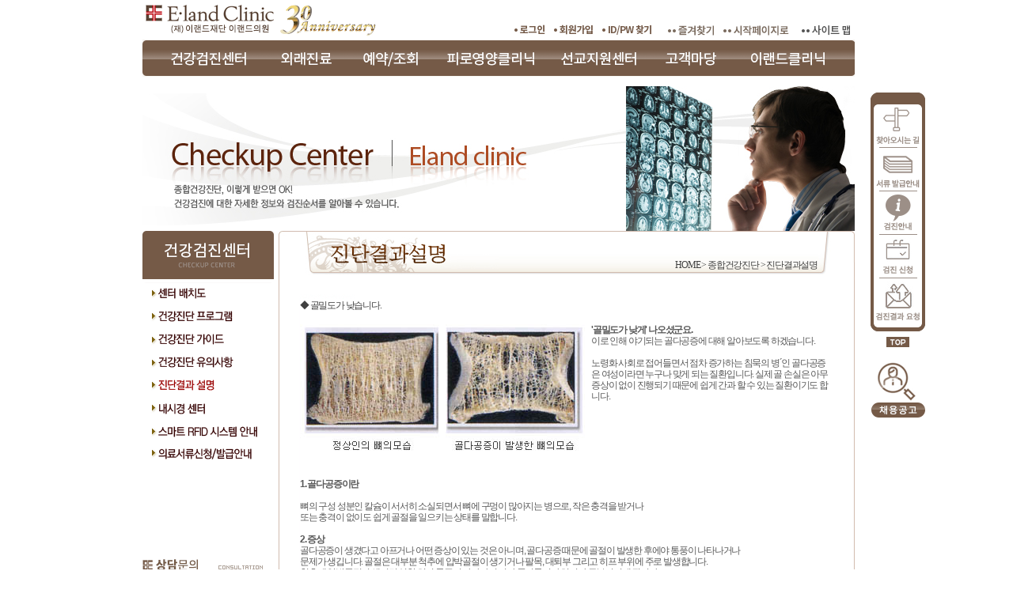

--- FILE ---
content_type: text/html; charset=utf-8
request_url: https://www.elandclinic.com/CheckUp/cc04_51.aspx
body_size: 67910
content:

<html>
<head>
<title>ELAND CLINIC - We care, God Cures</title>
<meta http-equiv="Content-Type" content="text/html; charset=utf-8" />
<meta http-equiv="X-UA-Compatible" content="IE=edge" />
<link href="/common/css/style.css" rel="stylesheet" type="text/css">
<link rel="shortcut icon" href="/Images/main/ec.ico" />
<script language="javascript" src="/Common/js/common.js" type="text/javascript"></script>
<script language="javascript" src="/Common/js/flash.js" type="text/javascript"></script>
<script language="javascript" src="/Common/js/prototype.js" type="text/javascript"></script>
<script src="/Common/js/jquery-1.7.1.min.js" type="text/javascript"></script>
<script src="/Common/js/script.js" type="text/javascript"></script>
<script language="javascript" type="text/javascript">
    var $J = jQuery.noConflict();
</script>
<!-- Piwik -->

<!-- End Piwik Code -->
<script language="javascript" type="text/javascript">
<!--
    function MM_preloadImages() { //v3.0
        var d = document; if (d.images) {
            if (!d.MM_p) d.MM_p = new Array();
            var i, j = d.MM_p.length, a = MM_preloadImages.arguments; for (i = 0; i < a.length; i++)
                if (a[i].indexOf("#") != 0) { d.MM_p[j] = new Image; d.MM_p[j++].src = a[i]; }
        }
    }

    function MM_swapImgRestore() { //v3.0
        var i, x, a = document.MM_sr; for (i = 0; a && i < a.length && (x = a[i]) && x.oSrc; i++) x.src = x.oSrc;
    }

    function MM_findObj(n, d) { //v4.01
        var p, i, x; if (!d) d = document; if ((p = n.indexOf("?")) > 0 && parent.frames.length) {
            d = parent.frames[n.substring(p + 1)].document; n = n.substring(0, p);
        }
        if (!(x = d[n]) && d.all) x = d.all[n]; for (i = 0; !x && i < d.forms.length; i++) x = d.forms[i][n];
        for (i = 0; !x && d.layers && i < d.layers.length; i++) x = MM_findObj(n, d.layers[i].document);
        if (!x && d.getElementById) x = d.getElementById(n); return x;
    }

    function MM_swapImage() { //v3.0
        var i, j = 0, x, a = MM_swapImage.arguments; document.MM_sr = new Array; for (i = 0; i < (a.length - 2); i += 3)
            if ((x = MM_findObj(a[i])) != null) { document.MM_sr[j++] = x; if (!x.oSrc) x.oSrc = x.src; x.src = a[i + 2]; }
    }

    function MM_openBrWindow(theURL, winName, features) { //v2.0
        window.open(theURL, winName, features);
    }

    function logout() {
        if (!confirm("로그아웃 하시겠습니까?")) return;

        var winl = (screen.width - 300) / 2;
        var wint = (screen.height - 150) / 2;
        MM_openBrWindow('/member/logout_pop.aspx', 'Logout', 'top=' + wint + ', left=' + winl + ', width=300,height=150');
    }
    function MemYn() {
        if ("N" == "Y" && '' == '1') {
            alert("이랜드 직원의 개인정보는 HR링크에서 수정 부탁 드립니다.");
        } else {
            window.location.href = "/member/ms03_01_.aspx";
        }
    }
//-->
</script>

<script type="text/javascript">
    var _gaq = _gaq || [];
    _gaq.push(['_setAccount', 'UA-36116371-2']);
    _gaq.push(['_trackPageview']);

    (function () {
        var ga = document.createElement('script'); ga.type = 'text/javascript'; ga.async = true;
        //ga.src = ('https:' == document.location.protocol ? 'https://ssl' : 'http://www') + '.google-analytics.com/ga.js';
        ga.src = "https://www.google-analytics.com/ga.js";
        var s = document.getElementsByTagName('script')[0]; s.parentNode.insertBefore(ga, s);
    })();

    function Preparation() {
        alert("서비스 준비중입니다.");
    }

    $J(function () {
        $J('[id^="tmenu"]').each(function (index) {
            $J(this).hover(
            /*마우스 오버시*/
                    function () {
                        $J('[id^="tsub' + index + '"]').css("display", "block");
                    },
            /*마우스 아웃*/
                    function () {
                        $J('[id^="tsub' + index + '"]').css("display", "none");
                    }
                );

            $J(this).find('div').css("display", "none");
        });

        $J('[id^="tsub"]').each(function (index) {
            $J(this).hover(
            /*마우스 오버시*/
                    function () {
                        $J('[id^="tsub' + index + '"]').css("display", "block");
                    },
            /*마우스 아웃*/
                    function () {
                        $J('[id^="tsub' + index + '"]').css("display", "none");
                    }
                );

            $J(this).find('div').css("display", "none");
        });

        $J("#ccul01 li").each(function(index) {
            var setTimeoutConst;
            var no = index + 1;

            $J(this).hover(
            /*마우스 오버시*/
                function () {
                     //alert(no);
                    setTimeoutConst = setTimeout(function() {
                         $J('[id="ulcc010' + no + '"]').show(500);
                    },200);
                },
            /*마우스 아웃*/
                function () {
                    clearTimeout(setTimeoutConst);
                    $J('[id="ulcc010' + no + '"]').hide(500);
                }
            );
        });

        $J("#ccul05 li").each(function(index) {
            var setTimeoutConst;
            var no = index + 1;

            $J(this).hover(
               /*마우스 오버시*/
               function () {
                    setTimeoutConst = setTimeout(function() {
                         $J('[id="ulcs010' + no + '"]').show(500);
                    },200);
                },
                /*마우스 아웃*/
                function () {
                    clearTimeout(setTimeoutConst);
                    $J('[id="ulcs010' + no + '"]').hide(500);
                }
            );
        });

        $J("#ccul06 li").each(function(index) {
        	var setTimeoutConst;
        	//var no = index + 1;
        	$J(this).hover(
            /*마우스 오버시*/
               function () {
               	setTimeoutConst = setTimeout(function() {
               		$J('[id="ulec010' + index + '"]').show(500);
               	},200);
               },
                /*마우스 아웃*/
                function () {
                	clearTimeout(setTimeoutConst);
                	$J('[id="ulec010' + index + '"]').hide(500);
                }
            );
        });

        $J("#ccul09 li").each(function(index) {
            var setTimeoutConst;
            var no = index + 1;
            $J(this).hover(
            /*마우스 오버시*/
               function () {
                    setTimeoutConst = setTimeout(function() {
                         $J('[id="ulcf010' + no + '"]').show(500);
                    },200);
                },
                /*마우스 아웃*/
                function () {
                    clearTimeout(setTimeoutConst);
                    $J('[id="ulcf010' + no + '"]').hide(500);
                }
            );
        });

        
        var code = 03;
        var num = 4;
        var subnum = 1;
        if (code == "03") {
            $J('#TopBanner').html("<img src='/images/sub/cc01.jpg' />");
            $J('[id^="left"]').hide();;
            $J('#left0').show();
         
            $J("#cc010"+num).attr("src", "/images/lnb/cc010"+num+"_o.gif");
            if(num == "5") {
                $J("#ulcc01010").show(600);
                $J("#cc01050"+subnum).attr("src", "/images/lnb/cc01050"+subnum+"_o.gif");
            }else if(num == "6") {
                $J("#ulcc01016").show(600);
                $J("#cc01060"+subnum).attr("src", "/images/lnb/cc01060"+subnum+"_o.gif");
            }else if(num == "2"){
                $J("#ulcc0105").show(600);
                $J("#cc01020"+subnum).attr("src", "/images/lnb/cc01020"+subnum+"_o.gif");
            }else if(num == "1"){
                $J("#ulcc0102").show(600);
                $J("#cc01010"+subnum).attr("src", "/images/lnb/cc01010"+subnum+"_o.gif");
            }
            //console.log("code : " + code + " / " + num + " / " + subnum);
        }
        else if (code == "02") {
            $J('#TopBanner').html("<img src='/images/sub/oc01_1.jpg' />");
            $J('[id^="left"]').hide();
            $J('#left1').show();
            if(num == "5"){
                $J("#oc0103").attr("src", "/images/lnb/oc0103_o.gif");
            }else{
                $J("#oc010"+num).attr("src", "/images/lnb/oc010"+num+"_o.gif");
            }
        }
        else if (code == "09") {
            $J('#TopBanner').html("<img src='/images/sub/Medical2ReservationF.jpg' />");
            $J('[id^="left"]').hide();
            $J('#left2').show();
            $J("#or010"+num).attr("src", "/images/lnb/or010"+num+"_o.gif");
        }
        else if (code == "06") {
            $J('#TopBanner').html("<img src='/images/sub/mc01.jpg' />");
            $J('[id^="left"]').hide();
            $J('#left3').show();
            $J("#mc010"+num).attr("src", "/images/lnb/mc010"+num+"_o.gif");
        }
        else if (code == "07") {
            $J('#TopBanner').html("<img src='/images/sub/cs01_1.jpg' />");
            $J('[id^="left"]').hide();
            $J('#left4').show();
            $J("#cs010"+num).attr("src", "/images/lnb/cs010"+num+"_o.gif");
            if(num == "1") {
                $J("#ulcs0101").show(600);
                $J("#cs01010"+subnum).attr("src", "/images/lnb/cs01010"+subnum+"_o.gif");
            }else if(num == "2") {
                $J("#ulcs0104").show(600);
                if(subnum == "1" || subnum == "2"){
                    $J("#cs01020"+subnum).attr("src", "/images/lnb/cs01020"+subnum+"_o.gif");
                }else if(subnum == "3" || subnum == "4" || subnum == "5"){
                    var tsubnum = parseInt(subnum) + 1;
                    $J("#cs01020"+tsubnum).attr("src", "/images/lnb/cs01020"+tsubnum+"_o.gif");
                }else if(subnum == "6"){
                    $J("#cs010203").attr("src", "/images/lnb/cs010203_o.gif");
                }
            }else if(num == "3") {
                $J("#ulcs01010").show(600);
                $J("#cs01030"+subnum).attr("src", "/images/lnb/cs01030"+subnum+"_o.gif");
            }else if(num == "4") {
                $J("#ulcs01014").show(600);
                $J("#cs01040"+subnum).attr("src", "/images/lnb/cs01040"+subnum+"_o.gif");
            }
            else if(num == "5") {
                $J("#cs0105").attr("src", "/images/lnb/cs0105_o.gif");
            }
        }
        else if (code == "01") {
            $J('#TopBanner').html("<img src='/images/sub/ec01_1.jpg' />");
            $J('[id^="left"]').hide();
            $J('#left5').show();
            if(parseInt(num) > 6 && num != 10 && num != 11){
                var num2 = parseInt(num) -1;
                $J("#ec010"+num2).attr("src", "/images/lnb/ec010"+num2+"_o.gif");
            }else {
                if(num == "1") {
                    $J("#ulec0101").show(600);
                    $J("#ec01010"+subnum).attr("src", "/images/lnb/ec01010"+subnum+"_o.gif");
                }
				else if(num == "2") {
                    $J("#ulec0104").show(600);
                    $J("#ec01020"+subnum).attr("src", "/images/lnb/ec01020"+subnum+"_o.gif");
                }
                else if(num == "10") {
                    $J("#ulec01010").show(600);
                    $J("#ec01100"+subnum).attr("src", "/images/lnb/ec01100"+subnum+"_o.gif");
                }
                else if(num == "11") {
                    $J("#ulec01015").show(600);
                    $J("#ec01110"+subnum).attr("src", "/images/lnb/ec01110"+subnum+"_o.gif");
                }
                $J("#ec010"+num).attr("src", "/images/lnb/ec010"+num+"_o.gif");
            }
        }
        else if(code == "08" || code == "8") {
			$J('#TopBannerTr').hide();
            $J('[id^="left"]').hide();
            $J('#left6').show();
            $J("#ms010"+num).attr("src", "/images/lnb/ms010"+num+"_o.gif");
        }
        else if(code == "10" || code == "9" ) {
			$J('#TopBannerTr').hide();
            $J('[id^="left"]').hide();
            $J('#left7').show();
            $J("#mp010"+num).attr("src", "/images/lnb/mp010"+num+"_o.gif");
        }
		else if(code == "11"){
			$J('#TopBanner').html("<img src='/images/sub/cf01.jpg' />");
            $J('[id^="left"]').hide();
            $J('#left8').show();
            $J("#cf010"+num).attr("src", "/images/lnb/cf010"+num+"_o.gif");
//            if(num == "1") {
//                $J("#cf010"+subnum).attr("src", "/images/lnb/cf010"+subnum+"_o.gif");
//            }else if(num == "2") {
//                $J("#cf010"+subnum).attr("src", "/images/lnb/cf010"+subnum+"_o.gif");
//            }
			if(num == "3"){
                $J("#ulcf0103").show(600);
                $J("#cf01030"+subnum).attr("src", "/images/lnb/cf01030"+subnum+"_o.gif");
			} else if (num == "4" ){
                $J("#ulcf0106").show(600);
                $J("#cf01040"+subnum).attr("src", "/images/lnb/cf01040"+subnum+"_o.gif");
			} else {
			}
		}
    });
</script>
	
	<script src="https://t1.daumcdn.net/mapjsapi/bundle/postcode/prod/postcode.v2.js"></script>
	<script type="text/javascript">
		
		function execDaumPostcode(objZip, objAddr1, objAddr2) {
			new daum.Postcode({
				oncomplete: function(data) {
					// 팝업에서 검색결과 항목을 클릭했을때 실행할 코드를 작성하는 부분.

					// 각 주소의 노출 규칙에 따라 주소를 조합한다.
					// 내려오는 변수가 값이 없는 경우엔 공백('')값을 가지므로, 이를 참고하여 분기 한다.
					var addr = ''; // 주소 변수
					var extraAddr = ''; // 참고항목 변수

					//사용자가 선택한 주소 타입에 따라 해당 주소 값을 가져온다.
					if (data.userSelectedType === 'R') { // 사용자가 도로명 주소를 선택했을 경우
						addr = data.roadAddress;
					} else { // 사용자가 지번 주소를 선택했을 경우(J)
						addr = data.jibunAddress;
					}

					// 사용자가 선택한 주소가 도로명 타입일때 참고항목을 조합한다.
					if(data.userSelectedType === 'R'){
						// 법정동명이 있을 경우 추가한다. (법정리는 제외)
						// 법정동의 경우 마지막 문자가 "동/로/가"로 끝난다.
						if(data.bname !== '' && /[동|로|가]$/g.test(data.bname)){
							extraAddr += data.bname;
						}
						// 건물명이 있고, 공동주택일 경우 추가한다.
						if(data.buildingName !== ''){
							extraAddr += (extraAddr !== '' ? ', ' + data.buildingName : data.buildingName);
						}
						// 표시할 참고항목이 있을 경우, 괄호까지 추가한 최종 문자열을 만든다.
						if(extraAddr !== ''){
							extraAddr = ' (' + extraAddr + ')';
						}
						// 조합된 참고항목을 해당 필드에 넣는다.
						//document.getElementById("sample6_extraAddress").value = extraAddr;
						addr += extraAddr;
					} else {
						//document.getElementById("sample6_extraAddress").value = '';
						extraAddr = '';
					}

					// 우편번호와 주소 정보를 해당 필드에 넣는다.
					//document.getElementById('sample6_postcode').value = data.zonecode;
					objZip.value = data.zonecode;
					//document.getElementById("sample6_address").value = addr;
					objAddr1.value = addr;
					// 커서를 상세주소 필드로 이동한다.
					//document.getElementById("sample6_detailAddress").focus();
					objAddr2.focus();
				}
			}).open();
		}
	</script>
</head>

<!-- 우클릭금지 태그 삽입-->
<body onLoad="MM_preloadImages('/images/common/login_.gif','/images/common/mem_login_.gif','/images/common/join_.gif','/images/common/search_.gif','/images/common/quick02_b.gif','/images/common/quick03_b.gif','/images/common/quick04_b.gif','/images/common/quick05_b.gif','/images/common/sub_banner03_b.gif')" style="overflow-y:scroll;" oncontextmenu='return false' onselectstart='return false' ondragstart='return false'>
<table border="0" align="center" cellpadding="0" cellspacing="0">
	<tr>
		<td>
			<table width="900" border="0" cellpadding="0" cellspacing="0">
				<tr>
					<td width="173" align="left"><a href="/Default.aspx" onFocus="this.blur();"><img src="/images/common/logo-30.gif" width="300" height="49" border="0"></a></td>
					<td width="271">&nbsp;</td>
					<td width="456" align="right" valign="bottom">

						<!--비로그인 -->
				  		<table id="TopInclude_isNotLogonTable" width="0" border="0" cellspacing="0" cellpadding="0">
	<tr>
		<td><a href="/Member/Login.aspx?strReurl=" onFocus="this.blur();" onMouseOut="MM_swapImgRestore()" onMouseOver="MM_swapImage('Image46','','/images/common/login_.gif',1)"><img src="/images/common/login.gif" name="Image46" width="50" height="26" border="0"></a></td>
		<td><a href="/Member/ms03.aspx" onFocus="this.blur();" onMouseOut="MM_swapImgRestore()" onMouseOver="MM_swapImage('Image45','','/images/common/join_.gif',1)"><img src="/images/common/join.gif" name="Image45" width="61" height="26" border="0"></a></td>
		<td><a href="/Member/ms02.aspx" onFocus="this.blur();" onMouseOut="MM_swapImgRestore()" onMouseOver="MM_swapImage('Image44','','/images/common/search_.gif',1)"><img src="/images/common/search.gif" name="Image44" width="76" height="26" border="0"></a></td>
		<td><a href="#" onFocus="this.blur();" onclick="window.external.AddFavorite('http://www.elandclinic.com','ELAND CLINIC - Care by us Cure by god');"><img src="/images/common/Favorites.gif" width="75" height="26" border="0"></a></td>
		<td><a href="#" onFocus="this.blur();" onclick="this.style.behavior='url(#default#homepage)';this.setHomePage('http://www.elandclinic.com');"><img src="/images/common/startpage.gif" width="107" height="26" border="0"></a></td>
		<td><a href = "/sitemap.aspx"><img src = "/images/common/sitemap_txt.gif" width="67" height="26" border="0"></a></td>
	</tr>
</table>


                 		<!------------------>
						<!--로그인 상태-->
				  		
                 		<!------------------>

				  	</td>
				</tr>
			</table>
		</td>
		<td colspan="2" rowspan="4">&nbsp;</td>
	</tr>
	<tr>
  		<td height="60">
            <div id ="navi_obj" class="navi_obj">
            <!--111021 수정//-->
                <dl class="gnb">
                  <dt><a href="/CheckUp/cc00.aspx" class="gnb01" id="tmenu0"></a></dt>                      <!--건강검진센터-->
                  <dd id="tsub0" style="display:none;">
                    <ul class="sub01">
                        <li><a href="/CheckUp/cc00.aspx" class="sub0100"></a></li>                          <!--센터배치도-->
                        <li><a href="/CheckUp/cc01_1.aspx" class="sub0101"></a></li>                          <!--건강진단프로그램-->
                        <li><a href="/CheckUp/cc02_1.aspx" class="sub0102"></a></li>                          <!--건강진단가이드-->
                        <li><a href="/CheckUp/cc03.aspx" class="sub0103"></a></li>                          <!--건강진단유의사항-->
                        <li><a href="/CheckUp/cc04.aspx" class="sub0104"></a></li>                          <!--진단결과설명-->
                        <li><a href="/CheckUp/cc05_3.aspx" class="sub0105"></a></li>                        <!--내시경센터-->
                        <li><a href="/CheckUp/cc07_1.aspx" class="sub0106"></a></li>                          
                        <li><a href="/CheckUp/cc06.aspx" class="sub0107"></a></li>                        
                    </ul>
                  </dd>

                  <dt><a href="/OutCenter/oc01_1.aspx" class="gnb02" id="tmenu1"></a></dt>                  <!--외래진료-->
                  <dd id="tsub1" style="display:none;">
                    <ul class="sub02">
                      <li><a href="/OutCenter/oc01_1.aspx" class="sub0201"></a></li>                        <!--내과-->
                      <li><a href="/OutCenter/oc02_1.aspx" class="sub0202"></a></li>                        <!--가정의학과-->
                      <li><a href="/OutCenter/oc04.aspx" class="sub0203"></a></li>                      
                      <li><a href="/OutCenter/oc09.aspx" class="sub0208">비급여 진료비용</a></li> 
                    </ul>
                  </dd>

                  <dt><a href="/Medical/Medical2ReservationF.aspx" class="gnb03" id="tmenu2"></a></dt>      <!--예약조회-->
                  <dd id="tsub2" style="display:none;">
                    <ul class="sub03">
                      <li><a href="/Medical/Medical2ReservationF.aspx" class="sub0301"></a></li>            <!--건강검진예약-->
                      <li><a href="/Medical/Medical2ReservationListF.aspx" class="sub0302"></a></li>        <!--예약내용확인-->
                      <li><a href="/Medical/Medical2ResultList.aspx" class="sub0303"></a></li>              <!--검진결과ㅅ-->
                    </ul>
                  </dd>

                  <dt><a href="/Nutrition/cf01.aspx" class="gnb04" id="tmenu3"></a></dt>               <!--피로영양클리닉-->
                  <dd id="tsub3" style="display:none;">
                    <ul class="sub04">
                                           <!--피로영양칼럼-->
						<li><a href="/Nutrition/cf01.aspx" class="sub0401">피로영양수액</a></li>			<!-- 피로영양수액 -->
						<li><a href="/Nutrition/cf02.aspx" class="sub0402">수액패키지 스케쥴</a></li>		<!-- 수액패키지 스케쥴 -->
						<li><a href="/Nutrition/cf03.aspx" class="sub0403">피로도 자가 측정</a></li>			<!-- 피로도 자가 측정 -->
						<li><a href="/Nutrition/cf05.aspx" class="sub0404">예방접종안내</a></li>		<!-- 예방접종안내 -->
                    </ul>
                  </dd>

                  <dt><a href="/MissionCenter/mc05.aspx" class="gnb05" id="tmenu4"></a></dt>                <!--선교지원센터-->
                  <dd id="tsub4" style="display:none;">
                    <ul class="sub05">
                        <li><a href="/MissionCenter/mc05.aspx" class="sub0500"></a></li>                    <!--선교사 건강검진 안내-->
                        
                        
                        
                        
                        <li><a href="/MissionCenter/mc04.aspx" class="sub0504"></a></li>                    <!--선교단체 소개-->
                    </ul>
                  </dd>

                  <dt><a href="/Customer/cs01_3.aspx" class="gnb06" id="tmenu5"></a></dt>                   <!--고객마당-->
                  <dd id="tsub5" style="display:none;">
                    <ul class="sub06">
                        <li><a href="/Customer/cs01_3.aspx" class="sub0601"></a></li>                       <!--고객의 소리-->
                        <li><a href="/Customer/cs02_1.aspx" class="sub0602"></a></li>                       <!--클리닉과 함께-->
                        <li><a href="/Customer/cs03_2.aspx" class="sub0603"></a></li>                       <!--건강알리기-->
                                              <!--동영상 자료-->
                        <li><a href="/Customer/cs02_7.aspx" class="sub0605">유실물 관리센터</a></li><!--20170622 메뉴추가-->
                    </ul>
                  </dd>

                  <dt><a href="/Information/ec01_2.aspx" class="gnb07" id="tmenu6"></a></dt>                <!--이랜드클리닉-->
                      <dd id="tsub6" style="display:none;">
                    <ul class="sub07">
                        <li><a href="/Information/ec01_2.aspx" class="sub0701"></a></li>                    <!--인사말-->
                        <li><a href="/Information/ec02_1.aspx" class="sub0702"></a></li>                    <!--클리닉소개-->
                        <li><a href="/Information/ec03.aspx" class="sub0703"></a></li>                      <!--진료안내-->
                        <li><a href="/Information/ec10_1.aspx" class="sub0709"></a></li>                    <!--건강검진 장비 소개 -->
                        <li><a href="/Information/ec11_1.aspx" class="sub0710"></a></li>                    <!--진단검사의학 장비 소개 -->
                        
                        <li><a href="/Information/ec07.aspx" class="sub0706"></a></li>                      <!--협력병원-->
                        <li><a href="/Information/ec08.aspx" class="sub0707"></a></li>                      <!--위치안내-->
                        <li><a href="/Information/ec09.aspx" class="sub0708"></a></li>                      <!--인재채용-->
                    </ul>
                  </dd>

                </dl>
                <!--// GNB -->
              </div>
		</td>
	</tr>
	<tr id="TopBannerTr">
		<td height="180">
		    <div id="TopBanner"></div>
		</td>
  	</tr>
	<tr>
		<td>
			<table border="0" cellspacing="0" cellpadding="0">
				<tr>
					<td width="172" align="left" valign="top">
						<table border="0" cellspacing="0" cellpadding="0">
                            <!-- 좌측메뉴 시작 -->
                            
                            <div id="left0" class="con_left" style="display:none">
                            <p><img src="/images/lnb/title_cc.gif" /></p>
                                <ul id="ccul01">
									<li><a href="/CheckUp/cc00.aspx"><img id="cc0100" src="/images/lnb/cc0100.gif" onMouseOver="lnbOver(this, true);" onMouseOut="lnbOver(this,false);" alt="센터 배치도" /></a></li> <!-- 20160330 메뉴 추가 -->
                                    <li><a href="/CheckUp/cc01_1.aspx"><img id="cc0101" src="/images/lnb/cc0101.gif" onMouseOver="lnbOver(this, true);" onMouseOut="lnbOver(this,false);" alt="건강진단 프로그램" border="0" /></a>
                                         <ul id="ulcc0102" style="display:none">
                                            <li><a href="/CheckUp/cc01_1.aspx"><img id="cc010101" src="/images/lnb/cc010101.gif" onMouseOver="lnbOver(this, true);" onMouseOut="lnbOver(this,false);" alt="종합검진 프로그램 안내" /></a></li>
                                            <li id="li0103" ><a href="/CheckUp/cc01_3.aspx"><img id="cc010103" src="/images/lnb/cc010103.gif" onMouseOver="lnbOver(this, true);" onMouseOut="lnbOver(this,false);" alt="기업건강검진 안내" /></a></li>
                                            <li id="li0102" ><a href="/CheckUp/cc01_2.aspx"><img id="cc010102" src="/images/lnb/cc010102.gif" onMouseOver="lnbOver(this, true);" onMouseOut="lnbOver(this,false);" alt="국가(일반, 암)검진 안내" /></a></li>
                                            <li id="li0104" class="mb5"><a href="/CheckUp/cc01_4.aspx"><img id="cc010104" src="/images/lnb/cc010104.gif" onmouseover="lnbOver(this, true);" onmouseout="lnbOver(this,false);" alt="비자검진 안내"></a></li> <!-- 20251013 #22660 추가 -->

                                        </ul>
                                    </li>
                                    <li><a href="/CheckUp/cc02_1.aspx"><img id="cc0102" src="/images/lnb/cc0102.gif" onMouseOver="lnbOver(this, true);" onMouseOut="lnbOver(this,false);" alt="건강진단 가이드" /></a>
                                         <ul id="ulcc0105" style="display:none">
                                            <li><a href="/CheckUp/cc02_1.aspx"><img id="cc010201" src="/images/lnb/cc010201.gif" onMouseOver="lnbOver(this, true);" onMouseOut="lnbOver(this,false);" alt="검진 진행과정" /></a></li>
                                            <li class="mb5"><a href="/CheckUp/cc02_2.aspx"><img id="cc010202" src="/images/lnb/cc010202.gif" onMouseOver="lnbOver(this, true);" onMouseOut="lnbOver(this,false);" alt="검사 세부내용" /></a></li>
                                        </ul>
                                    </li>
                                    <li><a href="/CheckUp/cc03.aspx"><img id="cc0103" src="/images/lnb/cc0103.gif" onMouseOver="lnbOver(this, true);" onMouseOut="lnbOver(this,false);" alt="건강진단유의사항" /></a></li>
                                    <li><a href="/CheckUp/cc04.aspx"><img id="cc0104" src="/images/lnb/cc0104.gif" onMouseOver="lnbOver(this, true);" onMouseOut="lnbOver(this,false);" alt="진단결과 설명" /></a></li>
                                    <li><a href="/CheckUp/cc05_3.aspx"><img id="cc0105" src="/images/lnb/cc0105.gif" onMouseOver="lnbOver(this, true);" onMouseOut="lnbOver(this,false);" alt="내시경 센터" /></a>
                                        <ul id="ulcc01010" style="display:none">
                                            <li><a href="/CheckUp/cc05_3.aspx"><img id="cc010501" src="/images/lnb/cc010501.gif" onMouseOver="lnbOver(this, true);" onMouseOut="lnbOver(this,false);" alt="위내시경 안내" /></a></li>
                                            <li><a href="/CheckUp/cc05_1.aspx"><img id="cc010502" src="/images/lnb/cc010502.gif" onMouseOver="lnbOver(this, true);" onMouseOut="lnbOver(this,false);" alt="대장내시경 안내" /></a></li>
					    <li><a href="/CheckUp/cc05_6.aspx"><img id="cc010506" src="/images/lnb/cc010506.gif" onMouseOver="lnbOver(this, true);" onMouseOut="lnbOver(this,false);" alt="필수 확인 사항 " /></a></li>
                                            <li><a href="/CheckUp/cc05_5.aspx"><img id="cc010507" src="/images/lnb/cc010507.gif" onMouseOver="lnbOver(this, true);" onMouseOut="lnbOver(this,false);" alt="식이 및 약 복용법" /></a></li>					 
                                            <li><a href="/CheckUp/cc05_4.aspx"><img id="cc010504" src="/images/lnb/cc010504.gif" onMouseOver="lnbOver(this, true);" onMouseOut="lnbOver(this,false);" alt="가이드 및 세척" /></a></li>
                                            <li class="mb5"><a href="/CheckUp/cc05_2.aspx"><img id="cc010505" src="/images/lnb/cc010505.gif" onMouseOver="lnbOver(this, true);" onMouseOut="lnbOver(this,false);" alt="내시경 FAQ" /></a></li>
                                        </ul>
                                    </li>
                                    <li><a href="/CheckUp/cc07_1.aspx"><img id="cc0106" src="/images/lnb/cc0106.gif" onMouseOver="lnbOver(this, true);" onMouseOut="lnbOver(this,false);" alt="스마트 rfid 시스템 안내" /></a>
                                        <ul id="ulcc01016" style="display:none">
                                            <li><a href="/CheckUp/cc07_1.aspx"><img id="cc010601" src="/images/lnb/cc010601.gif" onMouseOver="lnbOver(this, true);" onMouseOut="lnbOver(this,false);" alt="스마트 RFID 란?" /></a></li>
                                            <li class="mb5"><a href="/CheckUp/cc07_2.aspx"><img id="cc010602" src="/images/lnb/cc010602.gif" onMouseOver="lnbOver(this, true);" onMouseOut="lnbOver(this,false);" alt="차기검사 안내 시스템" /></a></li>
                                        </ul>
                                    </li>
                                    <li><a href="/CheckUp/cc06.aspx"><img id="cc0107" src="/images/lnb/cc0107.gif" onMouseOver="lnbOver(this, true);" onMouseOut="lnbOver(this,false);" alt="의료서류신청/발급안내" /></a></li>
                                </ul>
                            </div>
                            
                            
                            <div id="left1" class="con_left" style="display:none">
                            <p><img src="/images/lnb/title_oc.gif" /></p>
                    	        <ul>
                                    <li><a href="/OutCenter/oc01_1.aspx"><img id="oc0101" src="/images/lnb/oc0101.gif" onMouseOver="lnbOver(this, true);" onMouseOut="lnbOver(this,false);" alt="내과" /></a></li>
                                    <li><a href="/OutCenter/oc02_1.aspx"><img id="oc0102" src="/images/lnb/oc0102.gif" onMouseOver="lnbOver(this, true);" onMouseOut="lnbOver(this,false);" alt="가정의학과" /></a></li>
                                    <li><a href="/OutCenter/oc04.aspx"><img id="oc0104" src="/images/lnb/oc0104.gif" onMouseOver="lnbOver(this, true);" onMouseOut="lnbOver(this,false);" alt="여성클리닉" /></a></li>
                                    
                                    <li><a href="/OutCenter/oc09.aspx"><img id="oc0108" src="/images/lnb/oc0108.gif" onMouseOver="lnbOver(this, true);" onMouseOut="lnbOver(this,false);" alt="비급여진료비용" /></a></li>
                    	        </ul>
                            </div>
                            
                            
                            <div id="left2" class="con_left" style="display:none">
                            <p><img src="/images/lnb/title_or.gif" /></p>
                                <ul>
                                    <li><a href="/Medical/Medical2ReservationF.aspx"><img id="or0101" src="/images/lnb/or0101.gif" onMouseOver="lnbOver(this, true);" onMouseOut="lnbOver(this,false);" alt="건강검진예약" /></a></li>
                                    <li><a href="/Medical/Medical2ReservationListF.aspx"><img id="or0102" src="/images/lnb/or0102.gif" onMouseOver="lnbOver(this, true);" onMouseOut="lnbOver(this,false);" alt="예약내용확인" /></a></li>
                                    <li><a href="/Medical/Medical2ResultList.aspx"><img id="or0103" src="/images/lnb/or0103.gif" onMouseOver="lnbOver(this, true);" onMouseOut="lnbOver(this,false);" alt="검진결과조회" /></a></li>
                                </ul>
                            </div>
                            
							
							<div id="left8" class="con_left" style="display:none">
								<p><img src="/images/lnb/title_cf.gif" /></p>
                    			<ul id="ccul09">
									
									<li><a href="/Nutrition/cf01.aspx"><img id="cf0101" src="/images/lnb/cf0101.gif" onMouseOver="lnbOver(this, true);" onMouseOut="lnbOver(this,false);" alt="피로영양수액" /></a></li>
									<li><a href="/Nutrition/cf02.aspx"><img id="cf0102" src="/images/lnb/cf0102.gif" onMouseOver="lnbOver(this, true);" onMouseOut="lnbOver(this,false);" alt="수액패키지 스케쥴" /></a></li>
									<li>
										<a href="/Nutrition/cf03.aspx"><img id="cf0103" src="/images/lnb/cf0103.gif" onMouseOver="lnbOver(this, true);" onMouseOut="lnbOver(this,false);" alt="피로도 자가 측정" /></a>
										<ul id="ulcf0103" style="display:none">
											<li><a href="/Nutrition/cf03.aspx"><img id="cf010301" src="/images/lnb/cf010301.gif" onMouseOver="lnbOver(this, true);" onMouseOut="lnbOver(this,false);" alt="FSS 설문" /></a></li>
											<li class="mb5"><a href="/Nutrition/cf04.aspx"><img id="cf010302" src="/images/lnb/cf010302.gif" onMouseOver="lnbOver(this, true);" onMouseOut="lnbOver(this,false);" alt="부신피로 설문" /></a></li>
										</ul>
									</li>
									<li>
										<a href="/Nutrition/cf05.aspx"><img id="cf0104" src="/images/lnb/cf0104.gif" onMouseOver="lnbOver(this, true);" onMouseOut="lnbOver(this,false);" alt="예방접종안내" /></a>
										<ul id="ulcf0106" style="display:none">
											<li><a href="/Nutrition/cf05.aspx"><img id="cf010401" src="/images/lnb/cf010401.gif" onMouseOver="lnbOver(this, true);" onMouseOut="lnbOver(this,false);" alt="예방접종가이드" /></a></li>
											<li class="mb5"><a href="/Nutrition/cf06.aspx"><img id="cf010402" src="/images/lnb/cf010402.gif" onMouseOver="lnbOver(this, true);" onMouseOut="lnbOver(this,false);" alt="클리닉백신 현황" /></a></li>
										</ul>
									</li>
								</ul>
							</div>
							
                            
                            <div id="left3" class="con_left" style="display:none">
                                <p><img src="/images/lnb/title_mc.gif" /></p>
                                <ul>
									<li><a href="/MissionCenter/mc05.aspx"><img id="mc0105" src="/images/lnb/mc0105.gif" onMouseOver="lnbOver(this, true);" onMouseOut="lnbOver(this,false);" alt="선교사 건강검진 안내" /></a></li>
                                    
                                    
                                    
                                    
                                    <li><a href="/MissionCenter/mc04.aspx"><img id="mc0104" src="/images/lnb/mc0104.gif" onMouseOver="lnbOver(this, true);" onMouseOut="lnbOver(this,false);" alt="선교단체 소개" /></a></li>
                                </ul>
                            </div>
                            
                            
                            <div id="left4" class="con_left" style="display:none">
                                <p><img src="/images/lnb/title_cs.gif" /></p>
                                <ul id="ccul05">
                                    <li>
                                        <a href="/Customer/cs01_3.aspx"><img id="cs0101" src="/images/lnb/cs0101.gif" onMouseOver="lnbOver(this, true);" onMouseOut="lnbOver(this,false);" alt="고객의 소리" /></a>
                                        <ul id="ulcs0101" style="display:none">
                                            <li><a href="/Customer/cs01_3.aspx"><img id="cs010103" src="/images/lnb/cs010103.gif" onMouseOver="lnbOver(this, true);" onMouseOut="lnbOver(this,false);" alt="고객만족도 평가 피드백" /></a></li>
                                            <li><a href="/Customer/cs01_1.aspx"><img id="cs010101" src="/images/lnb/cs010101.gif" onMouseOver="lnbOver(this, true);" onMouseOut="lnbOver(this,false);" alt="1:1 건강상담" /></a></li>                                            
                                            <li class="mb5"><a href="/Customer/cs01_2.aspx"><img id="cs010102" src="/images/lnb/cs010102.gif" onMouseOver="lnbOver(this, true);" onMouseOut="lnbOver(this,false);" alt="FAQ" /></a></li>
                                        </ul>
                                    </li>
                                    <li>
                                        <a href="/Customer/cs02_1.aspx"><img id="cs0102" src="/images/lnb/cs0102.gif" onMouseOver="lnbOver(this, true);" onMouseOut="lnbOver(this,false);" alt="클리닉과 함께" /></a>
                                        <ul id="ulcs0105" style="display:none">
                                            <li><a href="/Customer/cs02_1.aspx"><img id="cs010201" src="/images/lnb/cs010201.gif" onMouseOver="lnbOver(this, true);" onMouseOut="lnbOver(this,false);" alt="소식/공지" /></a></li>
                                            <li><a href="/Customer/cs02_2.aspx"><img id="cs010202" src="/images/lnb/cs010202.gif" onMouseOver="lnbOver(this, true);" onMouseOut="lnbOver(this,false);" alt="선교/봉사" /></a></li>
                                            <li><a href="/Customer/cs02_3.aspx"><img id="cs010204" src="/images/lnb/cs010204.gif" onMouseOver="lnbOver(this, true);" onMouseOut="lnbOver(this,false);" alt="검진통계" /></a></li>
                                            <li><a href="/Customer/cs02_4.aspx"><img id="cs010205" src="/images/lnb/cs010205.gif" onMouseOver="lnbOver(this, true);" onMouseOut="lnbOver(this,false);" alt="추천하는 “이달의책”" /></a></li>
                                            <li class="mb5"><a href="/Customer/cs02_5.aspx"><img id="cs010206" src="/images/lnb/cs010206.gif" onMouseOver="lnbOver(this, true);" onMouseOut="lnbOver(this,false);" alt="갤러리" /></a></li>
                                        </ul>
                                    </li>
                                    <li>
                                        <a href="/Customer/cs03_2.aspx"><img id="cs0103" src="/images/lnb/cs0103.gif" onMouseOver="lnbOver(this, true);" onMouseOut="lnbOver(this,false);" alt="건강알리기" /></a>
                                        <ul id="ulcs01011" style="display:none">
                                            <li><a href="/Customer/cs03_2.aspx"><img id="cs010301" src="/images/lnb/cs010301.gif" onMouseOver="lnbOver(this, true);" onMouseOut="lnbOver(this,false);" alt="건강 칼럼" /></a></li>
                                            <li><a href="/Customer/cs03_3.aspx"><img id="cs010304" src="/images/lnb/cs010304.gif" onMouseOver="lnbOver(this, true);" onMouseOut="lnbOver(this,false);" alt="건강 뉴스" /></a></li>
                                            <li class="mb5"><a href="/Customer/cs03_1.aspx"><img id="cs010303" src="/images/lnb/cs010303.gif" onMouseOver="lnbOver(this, true);" onMouseOut="lnbOver(this,false);" alt="E-헬스소식" /></a></li>
                                        </ul>
                                    </li>
                                   
                                    <!--20170522 메뉴추가 S//-->
                                    <li>
                                        <a href="/Customer/cs02_7.aspx"><img id="cs0105" src="/images/lnb/cs0105.gif" onMouseOver="lnbOver(this, true);" onMouseOut="lnbOver(this,false);" alt="유실물 관리센터" /></a>
                                    </li>
                                    <!--//20170522 메뉴추가 E-->
                                </ul>
                            </div>
                            
                            
                             <div id="left5" class="con_left" style="display:none">
                                <p><img src="/images/lnb/title_ec.gif" /></p>
                                <ul id="ccul06">
                                    <li>
                                        <a href="/Information/ec01_2.aspx"><img id="ec0101" src="/images/lnb/ec0101.gif" onMouseOver="lnbOver(this, true);" onMouseOut="lnbOver(this,false);" alt="인사말" /></a>
                                        <ul id="ulec0100" style="display:none">
                                            
                                            <li class="mb5"><a href="/information/ec01_2.aspx"><img id="ec010102" src="/images/lnb/ec010102.gif" onMouseOver="lnbOver(this, true);" onMouseOut="lnbOver(this,false);" alt="원장님 인사말" /></a></li>
                                        </ul>
                                    </li>
                                    <li>
                                        <a href="/information/ec02_1.aspx"><img id="ec0102" src="/images/lnb/ec0102.gif" onMouseOver="lnbOver(this, true);" onMouseOut="lnbOver(this,false);" alt="클리닉소개" /></a>
                                         <ul id="ulec0102" style="display:none">
                                            <li><a href="/information/ec02_1.aspx"><img id="ec010201" src="/images/lnb/ec010201.gif" onMouseOver="lnbOver(this, true);" onMouseOut="lnbOver(this,false);" alt="연혁" /></a></li>
                                            <li><a href="/information/ec02_2.aspx"><img id="ec010202" src="/images/lnb/ec010202.gif" onMouseOver="lnbOver(this, true);" onMouseOut="lnbOver(this,false);" alt="비전/사명" /></a></li>
                                            <li class="mb5"><a href="/information/ec06.aspx"><img id="ec010203" src="/images/lnb/ec010203.gif" onMouseOver="lnbOver(this, true);" onMouseOut="lnbOver(this,false);" alt="이랜드 소개" /></a></li>
                                        </ul>
                                    </li>
                                    <li><a href="/information/ec03.aspx"><img id="ec0103" src="/images/lnb/ec0103.gif" onMouseOver="lnbOver(this, true);" onMouseOut="lnbOver(this,false);" alt="진료안내" /></a></li>
                                    

                                    <li><a href="/information/ec10_1.aspx"><img id="ec0110" src="/images/lnb/ec0110.gif" onMouseOver="lnbOver(this, true);" onMouseOut="lnbOver(this,false);" alt="건강검진 장비 소개" /></a>
                                        <ul id="ulec0107" style="display:none">
                                            <li><a href="/information/ec10_1.aspx"><img id="ec011001" src="/images/lnb/ec011001.gif" onMouseOver="lnbOver(this, true);" onMouseOut="lnbOver(this,false);" alt="내시경 검사" /></a></li>
                                            <li><a href="/information/ec10_2.aspx"><img id="ec011002" src="/images/lnb/ec011002.gif" onMouseOver="lnbOver(this, true);" onMouseOut="lnbOver(this,false);" alt="초음파 검사" /></a></li>
                                            <li><a href="/information/ec10_3.aspx"><img id="ec011003" src="/images/lnb/ec011003.gif" onMouseOver="lnbOver(this, true);" onMouseOut="lnbOver(this,false);" alt="X선 검사" /></a></li>
                                            <li><a href="/information/ec10_5.aspx"><img id="ec011005" src="/images/lnb/ec011005.gif" onMouseOver="lnbOver(this, true);" onMouseOut="lnbOver(this,false);" alt="MDCT 검사" /></a></li> 
                                            <li class="mb5"><a href="/information/ec10_4.aspx"><img id="ec011004" src="/images/lnb/ec011004.gif" onMouseOver="lnbOver(this, true);" onMouseOut="lnbOver(this,false);" alt="기타 검사 장비" /></a></li>
                                        </ul>
                                    </li>
                                    <li><a href="/information/ec11_1.aspx"><img id="ec0111" src="/images/lnb/ec0111.gif" onMouseOver="lnbOver(this, true);" onMouseOut="lnbOver(this,false);" alt="진단검사의학 장비 소개" /></a>
                                        <ul id="ulec01013" style="display:none">
                                            <li><a href="/information/ec11_1.aspx"><img id="ec011101" src="/images/lnb/ec011101.gif" onMouseOver="lnbOver(this, true);" onMouseOut="lnbOver(this,false);" alt="생화학 검사" /></a></li>
                                            <li><a href="/information/ec11_2.aspx"><img id="ec011102" src="/images/lnb/ec011102.gif" onMouseOver="lnbOver(this, true);" onMouseOut="lnbOver(this,false);" alt="면역학 검사" /></a></li>
                                            <li class="mb5"><a href="/information/ec11_3.aspx"><img id="ec011103" src="/images/lnb/ec011103.gif" onMouseOver="lnbOver(this, true);" onMouseOut="lnbOver(this,false);" alt="혈액형 검사" /></a></li>
                                        </ul>
                                    </li>
                                    <li><a href="/information/ec07.aspx"><img id="ec0106" src="/images/lnb/ec0106.gif" onMouseOver="lnbOver(this, true);" onMouseOut="lnbOver(this,false);" alt="협력병원" /></a></li>
                                    <li><a href="/information/ec08.aspx"><img id="ec0107" src="/images/lnb/ec0107.gif" onMouseOver="lnbOver(this, true);" onMouseOut="lnbOver(this,false);" alt="위치안내" /></a></li>
                                    <li><a href="/information/ec09.aspx"><img id="ec0108" src="/images/lnb/ec0108.gif" onMouseOver="lnbOver(this, true);" onMouseOut="lnbOver(this,false);" alt="인재채용" /></a></li>
                                </ul>
                            </div>
                            
                            
                            <div id="left6" class="con_left" style="display:none">
                                <p><img src="/images/lnb/title_ms.gif" /></p>
                                <ul>
                                    <li><a href="/Member/Login.aspx"><img id="ms0101" src="/images/lnb/ms0101.gif" onMouseOver="lnbOver(this, true);" onMouseOut="lnbOver(this,false);" alt="로그인" /></a></li>
                                    <li><a href="/Member/ms02.aspx"><img id="ms0102" src="/images/lnb/ms0102.gif" onMouseOver="lnbOver(this, true);" onMouseOut="lnbOver(this,false);" alt="아이디/비밀번호찾기" /></a></li>
                                    <li><a href="/Member/ms03.aspx"><img id="ms0103" src="/images/lnb/ms0103.gif" onMouseOver="lnbOver(this, true);" onMouseOut="lnbOver(this,false);" alt="회원가입" /></a></li>
                                    <li><a href="/Member/ms04.aspx"><img id="ms0104" src="/images/lnb/ms0104.gif" onMouseOver="lnbOver(this, true);" onMouseOut="lnbOver(this,false);" alt="개인정보취급방침" /></a></li>
                                    <li><a href="/Member/ms05.aspx"><img id="ms0105" src="/images/lnb/ms0105.gif" onMouseOver="lnbOver(this, true);" onMouseOut="lnbOver(this,false);" alt="이용약관" /></a></li>
                                </ul>
                            </div>
                            
                            
                             <div id="left7" class="con_left" style="display:none">
                                <p><img src="/images/lnb/title_mp.gif" /></p>
                                <ul>
                                    <li><a href="/Mypage/mp01.aspx"><img id="mp0101" src="/images/lnb/mp0101.gif" onMouseOver="lnbOver(this, true);" onMouseOut="lnbOver(this,true);" alt="검진예약조회" /></a></li>
                                    <li><a href="/Medical/Medical2ReservationListF.aspx"><img id="mp0102" src="/images/lnb/mp0102.gif" onMouseOver="lnbOver(this, true);" onMouseOut="lnbOver(this,false);" alt="검진결과조회" /></a></li>
                                    <li><a href="/Medical/Medical2ResultList.aspx"><img id="mp0103" src="/images/lnb/mp0103.gif" onMouseOver="lnbOver(this, true);" onMouseOut="lnbOver(this,false);" alt="상담답변확인" /></a></li>
                                </ul>
                            </div>
                             
                            <!--// 좌측메뉴 끝 -->
							<tr>
								<td height="15"></td>
							</tr>
							<tr>
							  <!--진료상담 문의 --><td>

							  
							  <img src="/images/common/sub_banner01.gif" width="166" height="74">
							  

							  </td>
						  	</tr>
							<tr>
								<td height="15"></td>
							</tr>
							<tr>
								<!--온라인 예약 배너 --><td><img src="/images/common/sub_banner02.gif" border="0" usemap="#MapMedical"></td>
							</tr>
							<tr>
								<td height="50"></td>
							</tr>
								<!--보안사인 -->
							<tr>
								<td>&nbsp;&nbsp;&nbsp;&nbsp;
								<!--globalsign Certificate Mark-->
								<a href="https://www.globalsign.com/" target=_blank><img alt="Globalsign SSL Site Seal" border=0 id="ss_img" src="//seal.globalsign.com/SiteSeal/images/gs_noscript_110-55_en.gif"></a><script type="text/javascript" src="//seal.globalsign.com/SiteSeal/gs_flash_110-55_en.js"></script>
								<!--globalsign Certificate Mark-->
								</td>
							</tr>
						</table>
					</td>
					<td width="728" valign="top">

						<table width="728" border="0" cellpadding="0" cellspacing="0">
                      		<tr>
                        		<td colspan="3" valign="top">
									<table width="728" border="0" cellpadding="0" cellspacing="0">
									  	<tr>
											<td width="279"><img src="/images/cc/title04.gif" width="279" height="86"></td>
											<td width="402" align="right" background="/images/common/title_bg.gif">HOME &gt; 종합건강진단 &gt; 진단결과설명</td>
											<td width="47" align="right"><img src="/images/common/title_end.gif" width="47" height="86"></td>
									  	</tr>
									</table>								</td>
                      		</tr>
                      		<tr>
                        		<td width="27" background="/images/common/sub_left_bg.gif">&nbsp;</td>
                       			<td>
									<table width="674" border="0" cellspacing="0" cellpadding="0">
										<tr>
											<td colspan="2"><span class="style2">◆ 골밀도가 낮습니다. </span></td>
										</tr>
										<tr>
											<td colspan="2">&nbsp;</td>
										</tr>
										<tr>
										  <td width="368" height="26"><p><img src="/images/cc/21.jpg" width="365" height="167"><br>
									        <br>
								          </p>									      </td>
					                      <td width="306" valign="top"><p><strong>'골밀도가 낮게' 나오셨군요.</strong></p>
				                          <p>이로 인해 야기되는 골다공증에 대해 알아보도록 하겠습니다.<BR>
				                            <BR>
			                              노령화 사회로 접어들면서 점차 증가하는 침묵의 병´인 골다공증은   여성이라면 누구나 맞게 되는 질환입니다. 실제 골 손실은 아무 증상이 없이 진행되기 때문에 쉽게 간과 할 수 있는 질환이기도 합니다.</p></td>
										</tr>
										
										<tr>
										  <td colspan="2"><p><br>
										      <strong>1. 골다공증이란</strong><br>
                                            <br>
                                            뼈의 구성 성분인 칼슘이 서서히 소실되면서 뼈에 구멍이 많아지는 병으로, 작은 충격을 받거나 <br>
                                            또는 충격이 없이도 쉽게 골절을 일으키는 상태를 말합니다.</p>
										    <p> <br>
										      <strong>2. 증상 </strong><br>
										      골다공증이 생겼다고 아프거나 어떤 증상이 있는 것은 아니며, 골다공증 때문에 골절이 발생한 후에야 통풍이 나타나거나 <br>
										      문제가 생깁니다. 골절은 대부분 척추에 압박골절이 생기거나 팔목, 대퇴부 그리고 히프 부위에 주로 발생합니다. </p>
										    <p>척추에 압박골절이 생기면 심한 허리 통증이 나타나며 키가 줄어들거나 허리가 구부러지게 됩니다.<br>
                                                <br>
										        <strong>3. 누가 골다공증에 잘 걸릴까? </strong><br>
										      ▷ 폐경이후의 여성이나 나이가 많은 남성<br>
										      ▷ 조기 폐경이나 난소를 제거한 사람<br>
										      ▷ 칼슘섭취가 부족한 사람<br>
										      ▷ 운동이 부족한 사람<br>
										      ▷ 마르고 키가 작은 사람<br>
										      ▷ 흡연이나 과도한 음주를 하는 사람<br>
										      ▷ 골다공증으로 인한 골절의 가족력이 있는 경우<br>
										      ▷ 당뇨병이나 갑상선 기능 항진증이 있거나 스테로이드 약물을 복용하는 사람</p>
										    <p> <br>
										      <strong>4. 예방 </strong><br>
										      ① 충분한 칼슘섭취와 적절한 식사를 합니다.<br>
										      ② 규칙적인 운동을 합니다.<br>
                                              <strong><br>
										      5. 치료 </strong><br>
										      ① 식이요법<br>
										      적절한 칼슘섭취가 골다공증 예방 식이요법의 주된 방법입니다. 칼슘이 많이 들어있는 <br>
										      식품으로는 우유(특히 저지방), 치즈, 요구르트, 두유, 연어 정어리 및 신선한 과일 등이지만 유제품에 들어 있는 칼슘이 흡수가 잘됩니다. 또한 칼슘 흡수를 증가시키기 위<br>
										      해서는 저지방 식품과 같이 먹고, 적당한 일광욕을 해서 비타민 D가 활성화 되어야 합니다.</p>
										    <p>② 운동요법<br>
										      운동은 골다공증의 예방과 골 재건을 결정하는 중요한 요인 중 하나입니다. 골다공증에 좋은 운동은 하중이 실리는 운동, 걷기, 뒤기, 달리기, 계단 오르기, 조깅 같은 유산소 운동이 가장 좋습니다.</p>
										    <p>③ 호르몬 대체요법<br>
                                                <br>
										        <strong>6. 검사결과의 이해 </strong><br>
										      최근 들어 골다공증 환자가 늘어나는 것은 예전보다 골다공증이란 병을 인식하는 사람들이 늘어나 검사를 받는 경우가 많아져서 늘어난 것이지 최근 몇 년 사이에 골다공증 환자가 증가한 것은 아닙니다. </p>
										    <p>하지만 평균 수명이 늘어나면서 노인인구가 증가하고 있고, 다이어트를 하기 위해 충분한 영양섭취를 하지 않는 여성들이 적지 않으므로 앞으로는 발생확률이 높아 질 거라 봅니다. 따라서 정확한 검사와 적절한 식이요법과 운동의 조화를 잘 이루어 가시기 바랍니다. </p>
										    <p>더 자세한 정보와 문의는 언제든지 이랜드클리닉으로 문의하시기 바랍니다.<br>
                                                <br>
									        </p>
										    <p><br>
								          </p></td>
									  </tr>
										
										<tr>
										  <td colspan="2" align="right"><a href="cc04.aspx"><img src="/images/common/btn_list.gif" width="55" height="18" border="0"></a></td>
									  </tr>
										<tr>
									  		<td height="30" colspan="2"></td>
									  </tr>
								</table>								</td>
                        		<td width="27" background="/images/common/sub_right_bg.gif">&nbsp;</td>
                      		</tr>
                      		<tr>
                        		<td colspan="3"><img src="/images/common/sub_bottom.gif" width="728" height="12"></td>
                      		</tr>
                    	</table>



<link rel="stylesheet" href="/common/css/style.css"  type="text/css">
					
					</td>
				</tr>
			</table>
</td>
		<td width="15" rowspan="3" valign="top">&nbsp;</td>
		<td rowspan="3" valign="top">
		
		
		<div STYLE="position:absolute;left:expression( 895 + (document.body.clientWidth-900)/2 );top:117px; width:94px; z-index:1;" id="divMenu" >
		    <table border="0" cellspacing="0" cellpadding="0" style="line-height:0%;">
				<tr>
					<td style="line-height:0%;"><img src="/images/common/quick01.gif"></td>
				</tr>
				<tr>
					<!-- 찾아오시는길 --><td style="line-height:0%;"><a href="/information/ec08.aspx" onFocus="this.blur();"><img src="/images/common/quick02_a.gif" name="quick01" border="0" id="Img1" onMouseOver="MM_swapImage('quick01','','/images/common/quick02_b.gif',1)" onMouseOut="MM_swapImgRestore()"></a></td>
				</tr>
				<tr>
					<!-- 증명서 발급안내 --><td style="line-height:0%;"><a href="/CheckUp/cc06.aspx" onFocus="this.blur();"><img src="/images/common/quick03_a.gif" name="quick02" border="0" id="Img2" onMouseOver="MM_swapImage('quick02','','/images/common/quick03_b.gif',1)" onMouseOut="MM_swapImgRestore()"></a></td>
				</tr>
				<tr>
					<!-- 건강검진 --><td style="line-height:0%;"><a href="/CheckUp/cc01_1.aspx" onFocus="this.blur();"><img src="/images/common/quick04_a.gif" name="quick03" border="0" id="Img3" onMouseOver="MM_swapImage('quick03','','/images/common/quick04_b.gif',1)" onMouseOut="MM_swapImgRestore()"></a></td>
				</tr>
				<tr>
					<!-- 검진신청 --><td style="line-height:0%;"><a href="/Medical/Medical2ReservationF.aspx" onFocus="this.blur();"><img src="/images/common/quick07_a.gif" name="quick04" border="0" id="Img4" onMouseOver="MM_swapImage('quick04','','/images/common/quick07_b.gif',1)" onMouseOut="MM_swapImgRestore()"></a></td>
				</tr>

				<!--
				<tr>
					!-- 유실물 --<td><a href="javascript:alert('준비중입니다.')" onFocus="this.blur();"><img src="/images/common/quick05_a.gif" name="quick04" border="0" id="Img4" onMouseOver="MM_swapImage('quick04','','/images/common/quick05_b.gif',1)" onMouseOut="MM_swapImgRestore()"></a></td>
				</tr>
				-->
              			  <tr>
					<!-- 예약("/PhyCounsel/pc07.aspx") --><td><a href="/Medical/Medical2ResultList.aspx" onFocus="this.blur();"><img src="/images/common/quick06_a.gif" name="quick05" border="0" id="quick05" onMouseOver="MM_swapImage('quick05','','/images/common/quick06_b.gif',1)" onMouseOut="MM_swapImgRestore()"></a></td>
				</tr>
				<tr>
					<td height="20" align="center" valign="bottom"><a href="#" onFocus="this.blur();"><img src="/images/common/btn_top.gif" width="29" height="13" border="0"></a></td>
				</tr>
				<tr>
					<td height="90" align="center" valign="bottom"><a href="/Information/ec09.aspx#cc_incruit" onFocus="this.blur();"><img src="/images/common/btn_bottom2.gif" width="69" height="73" border="0" onmouseover="this.src='/images/common/btn_bottom2_b.gif'" onmouseout="this.src='/images/common/btn_bottom2.gif'"></a></td>
				</tr>
			</table>
	    </div>
<script language="javascript">
<!--
    var bNetscape4plus = (navigator.appName == "Netscape" && navigator.appVersion.substring(0, 1) >= "4");
    var bExplorer4plus = (navigator.appName == "Microsoft Internet Explorer" && navigator.appVersion.substring(0, 1) >= "4");
    function CheckUIElements() {
        var yMenuFrom, yMenuTo, yButtonFrom, yButtonTo, yOffset, timeoutNextCheck;

        //        if (bNetscape4plus) {
        //            alert("1");
        //            yMenuFrom = document["divMenu"].top;
        //            //yMenuTo     = top.pageYOffset - 500; //이 숫자를 수정하면 위쪽여백을 조절 할 수 있습니다(네츠케이프)
        //            yMenuTo = top.pageYOffset + 117; //이 숫자를 수정하면 위쪽여백을 조절 할 수 있습니다(네츠케이프)
        //        }
        //        else if (bExplorer4plus) {
        yMenuFrom = parseInt(divMenu.style.top, 10);
        //yMenuTo     = document.body.scrollTop- 500;//이 숫자를 수정하면 위쪽여백을 조절 할 수 있습니다(익스플로러)
        yMenuTo = document.body.scrollTop + 117; //이 숫자를 수정하면 위쪽여백을 조절 할 수 있습니다(익스플로러)
        //        }

        //일정 공간을 띄우고 넘어서면 제일 위로 붙이는 로직 부분 추가 : 양영일 
        if (yMenuTo > 118 && yMenuTo < 222) {
            yMenuTo = yMenuTo - (yMenuTo - 118);
        }
        else if (yMenuTo > 222) {
            yMenuTo = yMenuTo - 118;
        }
        //////////////////////////////////////////////////////////////////////


        timeoutNextCheck = 500;

        if (Math.abs(yButtonFrom - (yMenuTo + 152)) < 6 && yButtonTo < yButtonFrom) {
            setTimeout("CheckUIElements()", timeoutNextCheck);
            return;
        }

        if (yButtonFrom != yButtonTo) {
            yOffset = Math.ceil(Math.abs(yButtonTo - yButtonFrom) / 10);
            if (yButtonTo < yButtonFrom)
                yOffset = -yOffset;

            if (bNetscape4plus)
                document["divLinkButton"].top += yOffset;
            else if (bExplorer4plus)
                divLinkButton.style.top = parseInt(divLinkButton.style.top, 10) + yOffset;

            timeoutNextCheck = 10;
        }
        if (yMenuFrom != yMenuTo) {
            yOffset = Math.ceil(Math.abs(yMenuTo - yMenuFrom) / 10);
            if (yMenuTo < yMenuFrom)
                yOffset = -yOffset;

            //            if (bNetscape4plus) {
            //                document["divMenu"].top += yOffset;
            //            }
            //            else if (bExplorer4plus) {
            divMenu.style.top = parseInt(divMenu.style.top, 10) + yOffset;
            //            }
            timeoutNextCheck = 5;
        }
        setTimeout("CheckUIElements()", timeoutNextCheck);
    }

    function OnLoadInit() {
        var y;
        if (top.frames.length)
            if (bNetscape4plus) {
                document["divMenu"].top = top.pageYOffset + 135;
                document["divMenu"].visibility = "visible";
            }
            else if (bExplorer4plus) {
                divMenu.style.top = document.body.scrollTop + 135;
                divMenu.style.visibility = "visible";
            }
        CheckUIElements();
        return true;
    }
    OnLoadInit();
//-->
</script>
					
		</td>
	</tr>
	<tr>
		<td height="20">&nbsp;</td>
	</tr>
	<tr>
	  	<td>
				<table border="0" cellpadding="0" cellspacing="0" background="../images/common/footer_bg.gif">
                <tr>
					<td width="183"><img src="../images/common/footer01.gif" width="183" height="68"></td>
                    <td width="496">
                        <table width="496" border="0" cellpadding="0" cellspacing="0">
					    <tr>
							<td width="496">
                                <!--사이트맵<a href="#" onFocus="this.blur();"><img src="../images/common/footer02.gif" width="56" height="33" border="0"></a>-->
				<!--이용약관--><a href="/Member/ms05.aspx" onFocus="this.blur();"><img src="../images/common/footer03.gif" width="100" height="33" border="0"></a>
				<!--개인정보취급방침--><a href="/Member/ms04.aspx" onFocus="this.blur();"><img src="../images/common/footer04.gif" width="116" height="33" border="0"></a>
				<!--인재채용--><a href="/information/ec09.aspx" onFocus="this.blur();"><img src="../images/common/footer05.gif" width="68" height="33" border="0"></a>
				<!--협력병원--><a href="/information/ec07.aspx" onFocus="this.blur();"><img src="../images/common/footer06.gif" width="68" height="33" border="0"></a>
				<!--찾아오시는길--><a href="/information/ec08.aspx" onFocus="this.blur();"><img src="../images/common/footer07.gif" width="104" height="33" border="0"></a>
						    </td>
					    </tr>
						
					    </table>
                    </td>
		            <td width="224" background="images/common/footer_bg.gif"><img src="../images/common/footer_call.gif" width="224" height="68"></td>
        </tr>
	</table>
			
	 </td>
	</tr>
	<tr>
		<td class = "bottom_add" height="40" style = "letter-spacing:0.04em" align="right"><font color = "#777777" ><font size="2" style = "letter-spacing:-0.09em">서울특별시 금천구 가산디지털1로 186 4층 401호 이랜드클리닉(가산동, 제이플라츠),
			가산디지털단지역 1호선 11번출구, 7호선 9번출구</font><br>Copyrightⓒ2011 Elandclinic Healthcare Center, all rights reserved.</font> </td>
	</tr>
</table>


<map name="MapMedical">
<!--결과보기 --><!--<area shape="rect" coords="2,9,170,42" href="/Medical/Medical2ResultList.aspx" onFocus="this.blur();">-->
<!--결과보기 --><area shape="rect" coords="2,29,132,44" href="/Medical/Medical2ResultList.aspx" onFocus="this.blur();">
<!--예약조회 --><area shape="rect" coords="9,53,132,69" href="/Medical/Medical2ReservationListF.aspx" onFocus="this.blur();">
</map>

<!--위치보기-->
<!--
<map name="Map2">
<area shape="rect" coords="54,17,99,40" href="/information/ec08.aspx" onFocus="this.blur();">
</map>
-->

<script type="text/javascript"  charset="euc-kr" src="https://log.inside.daum.net/dwi_log/js/dwi.js"></script>
<script type="text/javascript" >
           _dwiPID="d-Ut5-254";
           if(typeof(_dwiCatch) == "function") { _dwiCatch();}
</script>



</body>
</html>



--- FILE ---
content_type: text/css
request_url: https://www.elandclinic.com/common/css/style.css
body_size: 31917
content:
BODY {
    font-family: 돋움; 
	color:#404040;
	font-size:9pt;
	line-height:140%;
	letter-spacing:-0.1em;
	background-image:url(/images/common/bg.gif);
	margin-left: 0px;
	margin-top: 0px;
	margin-right: 0px;
	margin-bottom: 0px;
	scrollbar-arrow-color:#BABABA; 
	scrollbar-base-color:#CFCFCF; 
	scrollbar-shadow-color:#CFCFCF; 
	scrollbar-face-color:#E9E9E9; 
	scrollbar-highlight-color:#FFFFFF; 
	scrollbar-darkshadow-color:#FFFFFF; 
	scrollbar-3d-light-color:#CFCFCF;

}


BODY,TD,SELECT,DIV,TEXTAREA,center {font-family: 돋움;  font-size:9pt; line-height:140%;letter-spacing:-0.1em; color:#404040;}


#promotionBanner {width: 100%; height: 80px; background-color:#b1e5d9; color: #f1f1f1; overflow: hidden;}
.popContents {width: 900px; margin: 0 auto; padding: 0; overflow: hidden; text-align: center;}
.popClose {width: 900px; position:relative; top:-80px; right:20px; marign: 0 auto; text-align: right; font-size: 9pt; padding: 0;}
#chkday {color: #d8d8d8;}
label[for=chkday] { cursor: pointer; color: #FFF; padding-right: 10px;}

.input01{border: 1px solid #c1c1c1;	font-family: 돋움; 	font-size: 9pt;	line-height:140%;	color:#333333;}

a:link {
	color: #404040;
	text-decoration:none
}
a:visited {
	color: #404040;
	text-decoration:none
}
a:hover {
	color: #666666;
	text-decoration:none
}
a:active {
	color: #666666;
	text-decoration:none
}

.main_left{ left:1; top:255px; position:absolute; z-index:999;} /* 140321 추가 */
.main_right{ right:0; top:255px; margin-right:616px; position:absolute; z-index:99;} /* 140321 추가 */
.roll{position:absolute; top:255px; width:525px; z-index:999; } /* 140321 추가 */
.fl	{float:left; }
.fr	{float:right;}

.icon01 {width:80px;height:60px; font-size:0; background:url('/images/main/icon1.gif') no-repeat 0 0;display:block; }
.icon01:hover { background:url('/images/main/icon1_a.gif') no-repeat 0 0; }

.icon02 {width:80px;height:60px; font-size:0; background:url('/images/main/icon2.gif') no-repeat 0 0;display:block; }
.icon02:hover { background:url('/images/main/icon2_a.gif') no-repeat 0 0; }

.icon03 {width:80px;height:60px; font-size:0; background:url('/images/main/icon3.gif') no-repeat 0 0;display:block; }
.icon03:hover { background:url('/images/main/icon3_a.gif') no-repeat 0 0; }

.icon04 {width:80px;height:60px; font-size:0; background:url('/images/main/icon4.gif') no-repeat 0 0;display:block; }
.icon04:hover { background:url('/images/main/icon4_a.gif') no-repeat 0 0; }


 /* 140530 추가 */
.navi_obj{position: absolute; margin-left:0px; top:25px; z-index:999;}
 /* GNB */
.gnb {position:absolute; top:25px; z-index:999; width:900px;} 
.gnb dt { float:left; position:relative;}/*140625 dd 삭제*/
/*dd삭제 140625*/
/* GNB */
.gnb01	{ display:block; width:154px; height:47px; text-indent:-10000px; background:url(/images/main/gnb_01.gif) no-repeat 0 0;}
.gnb01:hover	{ display:block; width:154px; height:47px; text-indent:-10000px; background:url(/images/main/gnb_01.gif) no-repeat 0 -47px; }
.gnb01_o	{ display:block; width:154px; height:47px; text-indent:-10000px; background:url(/images/main/gnb_01.gif) no-repeat 0 -47px; }
/* ??뚯븞??*/
.gnb02	{ display:block; width:106px; height:47px; text-indent:-10000px; background:url(/images/main/gnb_02.gif) no-repeat 0 0; }
.gnb02:hover	{ display:block; width:106px; height:47px; text-indent:-10000px; background:url(/images/main/gnb_02.gif) no-repeat 0 -47px; }
.gnb02_o	{ display:block; width:106px; height:47px; text-indent:-10000px; background:url(/images/main/gnb_02.gif) no-repeat 0 -47px; }
/*  */
.gnb03	{ display:block; width:108px; height:47px; text-indent:-10000px; background:url(/images/main/gnb_03.gif) no-repeat 0 0; }
.gnb03:hover	{ display:block; width:108px; height:47px; text-indent:-10000px; background:url(/images/main/gnb_03.gif) no-repeat 0 -47px; }
.gnb03_o	{ display:block; width:108px; height:47px; text-indent:-10000px; background:url(/images/main/gnb_03.gif) no-repeat 0 -47px; }
/* 李멸??덈궡 */
.gnb04	{ display:block; width:145px; height:47px; text-indent:-10000px; background:url(/images/main/gnb_04.gif) no-repeat 0 0; }
.gnb04:hover	{ display:block; width:145px; height:47px; text-indent:-10000px; background:url(/images/main/gnb_04.gif) no-repeat 0 -47px; }
.gnb04_o	{ display:block; width:145px; height:47px; text-indent:-10000px; background:url(/images/main/gnb_04.gif) no-repeat 0 -47px; }
/* 李멸??좎껌 */
.gnb05	{ display:block; width:127px; height:47px; text-indent:-10000px; background:url(/images/main/gnb_05.gif) no-repeat 0 0; }
.gnb05:hover	{ display:block; width:127px; height:47px; text-indent:-10000px; background:url(/images/main/gnb_05.gif) no-repeat 0 -47px; }
.gnb05_o	{ display:block; width:127px; height:47px; text-indent:-10000px; background:url(/images/main/gnb_05.gif) no-repeat 0 -47px; }
/* 湲곕줉議고쉶 */
.gnb06	{ display:block; width:105px; height:47px; text-indent:-10000px; background:url(/images/main/gnb_06.gif) no-repeat 0 0; }
.gnb06:hover	{ display:block; width:105px; height:47px; text-indent:-10000px; background:url(/images/main/gnb_06.gif) no-repeat 0 -47px; }
.gnb06_o	{ display:block; width:105px; height:47px; text-indent:-10000px; background:url(/images/main/gnb_06.gif) no-repeat 0 -47px; }
/* */
.gnb07	{ display:block; width:155px; height:47px; text-indent:-10000px; background:url(/images/main/gnb_07.gif) no-repeat 0 0; }
.gnb07:hover	{ display:block; width:155px; height:47px; text-indent:-10000px; background:url(/images/main/gnb_07.gif) no-repeat 0 -47px; }
.gnb07_o	{ display:block; width:155px; height:47px; text-indent:-10000px; background:url(/images/main/gnb_07.gif) no-repeat 0 -47px; }
/*  */
/* */
.gnb08	{ display:block; width:112px; height:12px; text-indent:-10000px; background:url(/images/header/m08.gif) no-repeat 0 0; }
.gnb08:hover	{ display:block; width:112px; height:12px; text-indent:-10000px; background:url(/images/header/m08.gif) no-repeat 0 -12px; }
.gnb08_o	{ display:block; width:112px; height:12px; text-indent:-10000px; background:url(/images/header/m08.gif) no-repeat 0 -12px; }
/* ?곸긽 */
.gnb09	{ display:block; width:82px; height:12px; text-indent:-10000px; background:url(/images/header/m09.gif) no-repeat 0 0; }
.gnb09:hover	{ display:block; width:82px; height:12px; text-indent:-10000px; background:url(/images/header/m09.gif) no-repeat 0 -12px; }
.gnb09_o	{ display:block; width:82px; height:12px; text-indent:-10000px; background:url(/images/header/m09.gif) no-repeat 0 -12px; }

/* Sub Menu */ /*140625 left값 수정*/
.sub01 { position:absolute; top:30px; left:15px; z-index:999; padding-top:5px; list-style:none; text-decoration:none; }
.sub02 { position:absolute; top:30px; left:140px; z-index:999; padding-top:5px; list-style:none; text-decoration:none; }
.sub03 { position:absolute; top:30px; left:250px; z-index:999; padding-top:5px; list-style:none; text-decoration:none; }
.sub04 { position:absolute; top:30px; left:380px; z-index:999; padding-top:5px; list-style:none; text-decoration:none; }
.sub05 { position:absolute; top:30px; left:510px; z-index:999; padding-top:5px; list-style:none; text-decoration:none; }
.sub06 { position:absolute; top:30px; left:630px; z-index:999; padding-top:5px; list-style:none; text-decoration:none; }
.sub07 { position:absolute; top:30px; left:750px; z-index:999; padding-top:5px; list-style:none; text-decoration:none; }

/*.sub01 li, .sub02 li, .sub04 li, .sub07 li	{ clear:left; border:1px solid red; width:154px; height:26px; line-height:26px; background:#FFF; border:1px solid #cdcdcd; border-top:0; }*/

/* 건강검진센터서브 */
.sub0100	{ display:block; width:129px; height:20px; background:url(/images/main/s0100.png) no-repeat 0px 0px; text-indent:-10000px;  } /* 20160422 메뉴추가 */
/*.sub0100:hover	{ display:block; width:129px; height:20px; background:url(/images/main/s0100.png) no-repeat 10px -20px; text-indent:-10000px; }
.sub0100_o	{ display:block; width:129px; height:20px; background:url(/images/main/s0100.png) no-repeat 10px -20px; text-indent:-10000px; }*/
.sub0101	{ display:block; width:129px; height:20px; background:url(/images/main/s0101.png) no-repeat 0px 0px; text-indent:-10000px;  }
/*.sub0101:hover	{ display:block; width:129px; height:20px; background:url(/images/main/s0101.png) no-repeat 10px -20px; text-indent:-10000px; }
.sub0101_o	{ display:block; width:129px; height:20px; background:url(/images/main/s0101.png) no-repeat 10px -20px; text-indent:-10000px; }*/
.sub0102	{ display:block; width:129px; height:20px; background:url(/images/main/s0102.png) no-repeat 0px 0px; text-indent:-10000px; }
/*.sub0102:hover	{ display:block; width:129px; height:20px; background:url(/images/main/s0101.png) no-repeat 10px -20px; text-indent:-10000px; }
.sub0102_o	{ display:block; width:129px; height:20px; background:url(/images/main/s0101.png) no-repeat 10px -20px; text-indent:-10000px; }*/
.sub0103	{ display:block; width:129px; height:20px; background:url(/images/main/s0103.png) no-repeat 0px 0px; text-indent:-10000px; }
/*.sub0103:hover	{ display:block; width:129px; height:20px; background:url(/images/main/s0101.png) no-repeat 10px -20px; text-indent:-10000px; }
.sub0103_o	{ display:block; width:129px; height:20px; background:url(/images/main/s0101.png) no-repeat 10px -20px; text-indent:-10000px; }*/
.sub0104	{ display:block; width:129px; height:20px; background:url(/images/main/s0104.png) no-repeat 0px 0px; text-indent:-10000px; }
/*.sub0104:hover	{ display:block; width:129px; height:20px; background:url(/images/main/s0101.png) no-repeat 10px -20px; text-indent:-10000px; }
.sub0104_o	{ display:block; width:129px; height:20px; background:url(/images/main/s0101.png) no-repeat 10px -20px; text-indent:-10000px; }*/
.sub0105	{ display:block; width:129px; height:20px; background:url(/images/main/s0105.png) no-repeat 0px 0px; text-indent:-10000px; }
/*.sub0105:hover	{ display:block; width:129px; height:20px; background:url(/images/main/s0105.png) no-repeat 10px -20px; text-indent:-10000px; }
.sub0105_o	{ display:block; width:129px; height:20px; background:url(/images/main/s0105.png) no-repeat 10px -20px; text-indent:-10000px; }*/
.sub0106	{ display:block; width:129px; height:20px; background:url(/images/main/s0106.png) no-repeat 0px 0px; text-indent:-10000px; }
/*.sub0106:hover	{ display:block; width:129px; height:20px; background:url(/images/main/s0106.png) no-repeat 10px -20px; text-indent:-10000px; }
.sub0106_o	{ display:block; width:129px; height:20px; background:url(/images/main/s0106.png) no-repeat 10px -20px; text-indent:-10000px; }*/
.sub0107	{ display:block; width:129px; height:26px; background:url(/images/main/s0107.png) no-repeat 0px 0px; text-indent:-10000px; }
/*.sub0107:hover	{ display:block; width:129px; height:20px; background:url(/images/main/s0107.png) no-repeat 10px -20px; text-indent:-10000px; }
.sub0107_o	{ display:block; width:129px; height:20px; background:url(/images/main/s0107.png) no-repeat 10px -20px; text-indent:-10000px; }*/

/* 외래진료서브 */
.sub0201	{ display:block; width:129px; height:20px; background:url(/images/main/s0201.png) no-repeat 0px 0px; text-indent:-10000px;  }
/*.sub0101:hover	{ display:block; width:129px; height:20px; background:url(/images/main/s0101.png) no-repeat 10px -20px; text-indent:-10000px; }
.sub0101_o	{ display:block; width:129px; height:20px; background:url(/images/main/s0101.png) no-repeat 10px -20px; text-indent:-10000px; }*/
.sub0202	{ display:block; width:129px; height:20px; background:url(/images/main/s0202.png) no-repeat 0px 0px; text-indent:-10000px; }
/*.sub0102:hover	{ display:block; width:129px; height:20px; background:url(/images/main/s0101.png) no-repeat 10px -20px; text-indent:-10000px; }
.sub0102_o	{ display:block; width:129px; height:20px; background:url(/images/main/s0101.png) no-repeat 10px -20px; text-indent:-10000px; }*/
.sub0203	{ display:block; width:129px; height:20px; background:url(/images/main/s0203.png) no-repeat 0px 0px; text-indent:-10000px; } /* 20210319 높이 수정 */
/*.sub0103:hover	{ display:block; width:129px; height:20px; background:url(/images/main/s0101.png) no-repeat 10px -20px; text-indent:-10000px; }
.sub0103_o	{ display:block; width:129px; height:20px; background:url(/images/main/s0101.png) no-repeat 10px -20px; text-indent:-10000px; }*/
.sub0208	{ display:block; width:129px; height:26px; background:url(/images/main/s0208.png) no-repeat 0px 0px; text-indent:-10000px; } /* 20210319 추가 */

/* 예약조회서브 */
.sub0301	{ display:block; width:129px; height:20px; background:url(/images/main/s0301.png) no-repeat 0px 0px; text-indent:-10000px;  }
/*.sub0101:hover	{ display:block; width:129px; height:20px; background:url(/images/main/s0101.png) no-repeat 10px -20px; text-indent:-10000px; }
.sub0101_o	{ display:block; width:129px; height:20px; background:url(/images/main/s0101.png) no-repeat 10px -20px; text-indent:-10000px; }*/
.sub0302	{ display:block; width:129px; height:20px; background:url(/images/main/s0302.png) no-repeat 0px 0px; text-indent:-10000px; }
/*.sub0102:hover	{ display:block; width:129px; height:20px; background:url(/images/main/s0101.png) no-repeat 10px -20px; text-indent:-10000px; }
.sub0102_o	{ display:block; width:129px; height:20px; background:url(/images/main/s0101.png) no-repeat 10px -20px; text-indent:-10000px; }*/
.sub0303	{ display:block; width:129px; height:26px; background:url(/images/main/s0303.png) no-repeat 0px 0px; text-indent:-10000px; }
/*.sub0103:hover	{ display:block; width:129px; height:20px; background:url(/images/main/s0101.png) no-repeat 10px -20px; text-indent:-10000px; }
.sub0103_o	{ display:block; width:129px; height:20px; background:url(/images/main/s0101.png) no-repeat 10px -20px; text-indent:-10000px; }*/

/* 피로영양클리닉 */
.sub0401	{ display:block; width:129px; height:20px; background:url(/images/main/s0401.png) no-repeat 0px 0px; text-indent:-10000px;  }
/*.sub0101:hover	{ display:block; width:129px; height:20px; background:url(/images/main/s0101.png) no-repeat 10px -20px; text-indent:-10000px; }
.sub0101_o	{ display:block; width:129px; height:20px; background:url(/images/main/s0101.png) no-repeat 10px -20px; text-indent:-10000px; }*/
.sub0402	{ display:block; width:129px; height:20px; background:url(/images/main/s0402.png) no-repeat 0px 0px; text-indent:-10000px;  }
/*.sub0101:hover	{ display:block; width:129px; height:20px; background:url(/images/main/s0101.png) no-repeat 10px -20px; text-indent:-10000px; }
.sub0101_o	{ display:block; width:129px; height:20px; background:url(/images/main/s0101.png) no-repeat 10px -20px; text-indent:-10000px; }*/
/* 20160422 메뉴추가 S */
.sub0403	{ display:block; width:129px; height:20px; background:url(/images/main/s0403.png) no-repeat 0px 0px; text-indent:-10000px;  }
/*.sub0103:hover	{ display:block; width:129px; height:20px; background:url(/images/main/s0103.png) no-repeat 10px -20px; text-indent:-10000px; }
.sub0103_o	{ display:block; width:129px; height:20px; background:url(/images/main/s0103.png) no-repeat 10px -20px; text-indent:-10000px; }*/
.sub0404	{ display:block; width:129px; height:26px; background:url(/images/main/s0404.png) no-repeat 0px 0px; text-indent:-10000px;  }
/*.sub0104:hover	{ display:block; width:129px; height:20px; background:url(/images/main/s0104.png) no-repeat 10px -20px; text-indent:-10000px; }
.sub0104_o	{ display:block; width:129px; height:20px; background:url(/images/main/s0104.png) no-repeat 10px -20px; text-indent:-10000px; }*/
/* 20160422 메뉴추가 E */

/* 선교지원센터 */
.sub0500	{ display:block; width:129px; height:20px; background:url(/images/main/s0500.png) no-repeat 0px 0px; text-indent:-10000px;  }/* 20191121 추가*/
.sub0501	{ display:block; width:129px; height:20px; background:url(/images/main/s0501.png) no-repeat 0px 0px; text-indent:-10000px;  }
/*.sub0101:hover	{ display:block; width:129px; height:20px; background:url(/images/main/s0101.png) no-repeat 10px -20px; text-indent:-10000px; }
.sub0101_o	{ display:block; width:129px; height:20px; background:url(/images/main/s0101.png) no-repeat 10px -20px; text-indent:-10000px; }*/
.sub0502	{ display:block; width:129px; height:20px; background:url(/images/main/s0502.png) no-repeat 0px 0px; text-indent:-10000px; }
/*.sub0102:hover	{ display:block; width:129px; height:20px; background:url(/images/main/s0101.png) no-repeat 10px -20px; text-indent:-10000px; }
.sub0102_o	{ display:block; width:129px; height:20px; background:url(/images/main/s0101.png) no-repeat 10px -20px; text-indent:-10000px; }*/
.sub0503	{ display:block; width:129px; height:20px; background:url(/images/main/s0503.png) no-repeat 0px 0px; text-indent:-10000px; }
/*.sub0103:hover	{ display:block; width:129px; height:20px; background:url(/images/main/s0101.png) no-repeat 10px -20px; text-indent:-10000px; }
.sub0103_o	{ display:block; width:129px; height:20px; background:url(/images/main/s0101.png) no-repeat 10px -20px; text-indent:-10000px; }*/
.sub0504	{ display:block; width:129px; height:26px; background:url(/images/main/s0504.png) no-repeat 0px 0px; text-indent:-10000px; }
/*.sub0103:hover	{ display:block; width:129px; height:20px; background:url(/images/main/s0101.png) no-repeat 10px -20px; text-indent:-10000px; }
.sub0103_o	{ display:block; width:129px; height:20px; background:url(/images/main/s0101.png) no-repeat 10px -20px; text-indent:-10000px; }*/
.sub0505	{ display:block; width:129px; height:20px; background:url(/images/main/s0505.png) no-repeat 0px 0px; text-indent:-10000px; }/*20200305 추가*/

/* 고객마당 */
/* 20160422 메뉴수정 S */
.sub0601	{ display:block; width:129px; height:20px; background:url(/images/main/s0601.png) no-repeat 0px 0px; text-indent:-10000px;  }
/*.sub0101:hover	{ display:block; width:129px; height:20px; background:url(/images/main/s0101.png) no-repeat 10px -20px; text-indent:-10000px; }
.sub0101_o	{ display:block; width:129px; height:20px; background:url(../images/main/s0101.png) no-repeat 10px -20px; text-indent:-10000px; }*/
.sub0602	{ display:block; width:129px; height:20px; background:url(/images/main/s0602.png) no-repeat 0px 0px; text-indent:-10000px; }
/*.sub0102:hover	{ display:block; width:129px; height:20px; background:url(../images/main/s0101.png) no-repeat 10px -20px; text-indent:-10000px; }
.sub0102_o	{ display:block; width:129px; height:20px; background:url(../images/main/s0101.png) no-repeat 10px -20px; text-indent:-10000px; }*/
.sub0603	{ display:block; width:129px; height:20px; background:url(/images/main/s0603.png) no-repeat 0px 0px; text-indent:-10000px; }
/*.sub0103:hover	{ display:block; width:129px; height:20px; background:url(../images/main/s0101.png) no-repeat 10px -20px; text-indent:-10000px; }
.sub0103_o	{ display:block; width:129px; height:20px; background:url(../images/main/s0101.png) no-repeat 10px -20px; text-indent:-10000px; }*/
.sub0604	{ display:block; width:129px; height:20px; background:url(/images/main/s0604.png) no-repeat 0px 0px; text-indent:-10000px; }/*20170622 수정*/
/*.sub0103:hover	{ display:block; width:129px; height:20px; background:url(../images/main/s0101.png) no-repeat 10px -20px; text-indent:-10000px; }
.sub0103_o	{ display:block; width:129px; height:20px; background:url(../images/main/s0101.png) no-repeat 10px -20px; text-indent:-10000px; }*/
.sub0605	{ display:block; width:129px; height:26px; background:url(/images/main/s0605.png) no-repeat 0px 0px; text-indent:-10000px; }/*20170622 메뉴추가*/
/* 20160422 메뉴수정 E */

/* 이랜드클리닉서브 */
.sub0701	{ display:block; width:129px; height:20px; background:url(/images/main/s0701.png) no-repeat 0px 0px; text-indent:-10000px;  }
/*.sub0101:hover	{ display:block; width:129px; height:20px; background:url(/images/main/s0101.png) no-repeat 10px -20px; text-indent:-10000px; }
.sub0101_o	{ display:block; width:129px; height:20px; background:url(/images/main/s0101.png) no-repeat 10px -20px; text-indent:-10000px; }*/
.sub0702	{ display:block; width:129px; height:20px; background:url(/images/main/s0702.png) no-repeat 0px 0px; text-indent:-10000px; }
/*.sub0102:hover	{ display:block; width:129px; height:20px; background:url(/images/main/s0101.png) no-repeat 10px -20px; text-indent:-10000px; }
.sub0102_o	{ display:block; width:129px; height:20px; background:url(/images/main/s0101.png) no-repeat 10px -20px; text-indent:-10000px; }*/
.sub0703	{ display:block; width:129px; height:20px; background:url(/images/main/s0703.png) no-repeat 0px 0px; text-indent:-10000px; }
/*.sub0103:hover	{ display:block; width:129px; height:20px; background:url(/images/main/s0101.png) no-repeat 10px -20px; text-indent:-10000px; }
.sub0103_o	{ display:block; width:129px; height:20px; background:url(/images/main/s0101.png) no-repeat 10px -20px; text-indent:-10000px; }*/
.sub0704	{ display:block; width:129px; height:20px; background:url(/images/main/s0704.png) no-repeat 0px 0px; text-indent:-10000px; }
/*.sub0104:hover	{ display:block; width:129px; height:20px; background:url(/images/main/s0101.png) no-repeat 10px -20px; text-indent:-10000px; }
.sub0104_o	{ display:block; width:129px; height:20px; background:url(/images/main/s0101.png) no-repeat 10px -20px; text-indent:-10000px; }*/
.sub0705	{ display:block; width:129px; height:20px; background:url(/images/main/s0705.png) no-repeat 0px 0px; text-indent:-10000px; }
/*.sub0105:hover	{ display:block; width:129px; height:20px; background:url(/images/main/s0105.png) no-repeat 10px -20px; text-indent:-10000px; }
.sub0105_o	{ display:block; width:129px; height:20px; background:url(/images/main/s0105.png) no-repeat 10px -20px; text-indent:-10000px; }*/
.sub0706	{ display:block; width:129px; height:20px; background:url(/images/main/s0706.png) no-repeat 0px 0px; text-indent:-10000px; }
/*.sub0106:hover	{ display:block; width:129px; height:20px; background:url(/images/main/s0106.png) no-repeat 10px -20px; text-indent:-10000px; }
.sub0106_o	{ display:block; width:129px; height:20px; background:url(/images/main/s0106.png) no-repeat 10px -20px; text-indent:-10000px; }*/
.sub0707	{ display:block; width:129px; height:20px; background:url(/images/main/s0707.png) no-repeat 0px 0px; text-indent:-10000px; }
/*.sub0106:hover	{ display:block; width:129px; height:20px; background:url(/images/main/s0106.png) no-repeat 10px -20px; text-indent:-10000px; }
.sub0106_o	{ display:block; width:129px; height:20px; background:url(/images/main/s0106.png) no-repeat 10px -20px; text-indent:-10000px; }*/
.sub0708	{ display:block; width:129px; height:26px; background:url(/images/main/s0708.png) no-repeat 0px 0px; text-indent:-10000px; }
/*.sub0106:hover	{ display:block; width:129px; height:20px; background:url(/images/main/s0106.png) no-repeat 10px -20px; text-indent:-10000px; }
.sub0106_o	{ display:block; width:129px; height:20px; background:url(/images/main/s0106.png) no-repeat 10px -20px; text-indent:-10000px; }*/
/* 20160706 메뉴추가 S */
.sub0709	{ display:block; width:129px; height:20px; background:url(/images/main/s0709.png) no-repeat 0px 0px; text-indent:-10000px; }
/*.sub0109:hover	{ display:block; width:129px; height:20px; background:url(../images/main/s0109.png) no-repeat 10px -20px; text-indent:-10000px; }
.sub0109_o	{ display:block; width:129px; height:20px; background:url(../images/main/s0109.png) no-repeat 10px -20px; text-indent:-10000px; }*/
.sub0710	{ display:block; width:129px; height:20px; background:url(/images/main/s0710.png) no-repeat 0px 0px; text-indent:-10000px; }
/*.sub0110:hover	{ display:block; width:129px; height:20px; background:url(../images/main/s0110.png) no-repeat 10px -20px; text-indent:-10000px; }
.sub0110_o	{ display:block; width:129px; height:20px; background:url(../images/main/s0110.png) no-repeat 10px -20px; text-indent:-10000px; }*/
/* 20160706 메뉴추가 E */

/* 이랜드클리닉레프트메뉴 */
div,ul,ol,li,dl,dt,dd,form,fieldset,p,img{
	margin:0px; padding:0px; border:0;
	font-size:12px;line-height:14px;color:#595959;
	list-style:none;
	font-family:돋움, Dotum, Verdana, Tahoma, sans-serif;
}
.con_left	{float:left; width:166px; position:relative; min-height:400px; _height:400px;}
.l_title	{margin:50px 0 23px 25px;}


.mb10	{margin-bottom:10px;}
.mb5	{margin-bottom:5px;}

.img100 img {width:100%} /* 20200330 추가 */

/* 李멸??덈궡 ?쒕툕硫붾돱 
.sub0201	{ display:block; width:77px; height:26px; background:url(/images/header/s0201.gif) no-repeat 10px 0px; text-indent:-10000px; }
.sub0201:hover	{ display:block; width:77px; height:26px; background:url(/images/header/s0201.gif) no-repeat 10px -26px; text-indent:-10000px; }
.sub0201_o	{ display:block; width:77px; height:26px; background:url(/images/header/s0201.gif) no-repeat 10px -26px; text-indent:-10000px; }
.sub0202	{ display:block; width:77px; height:26px; background:url(/images/header/s0202.gif) no-repeat 10px 0px; text-indent:-10000px; }
.sub0202:hover	{ display:block; width:77px; height:26px; background:url(/images/header/s0202.gif) no-repeat 10px -26px; text-indent:-10000px; }
.sub0202_o	{ display:block; width:77px; height:26px; background:url(/images/header/s0202.gif) no-repeat 10px -26px; text-indent:-10000px; }
 
/* 李멸??좎껌 ?쒕툕硫붾돱 
.sub0401	{ display:block; width:77px; height:26px; background:url(/images/header/s0401.gif) no-repeat 10px 0px; text-indent:-10000px; }
.sub0401:hover	{ display:block; width:77px; height:26px; background:url(/images/header/s0401.gif) no-repeat 10px -26px; text-indent:-10000px; }
.sub0401_o	{ display:block; width:77px; height:26px; background:url(/images/header/s0401.gif) no-repeat 10px -26px; text-indent:-10000px; }
.sub0402	{ display:block; width:97px; height:26px; background:url(/images/header/s0402.gif) no-repeat 10px 0px; text-indent:-10000px; }
.sub0402:hover	{ display:block; width:97px; height:26px; background:url(/images/header/s0402.gif) no-repeat 10px -26px; text-indent:-10000px; }
.sub0402_o	{ display:block; width:97px; height:26px; background:url(/images/header/s0402.gif) no-repeat 10px -26px; text-indent:-10000px; }

/* 而ㅻ??덊떚 ?쒕툕硫붾돱 
.sub0701	{ display:block; width:77px; height:26px; background:url(/images/header/s0701.gif) no-repeat 10px 0px; text-indent:-10000px; }
.sub0701:hover	{ display:block; width:77px; height:26px; background:url(/images/header/s0701.gif) no-repeat 10px -26px; text-indent:-10000px; }

.sub0701_o	{ display:block; width:77px; height:26px; background:url(/images/header/s0701.gif) no-repeat 10px -26px; text-indent:-10000px; }
.sub0702	{ display:block; width:77px; height:26px; background:url(/images/header/s0702.gif) no-repeat 10px 0px; text-indent:-10000px; }
.sub0702:hover	{ display:block; width:77px; height:26px; background:url(/images/header/s0702.gif) no-repeat 10px -26px; text-indent:-10000px; }
.sub0702_o	{ display:block; width:77px; height:26px; background:url(/images/header/s0702.gif) no-repeat 10px -26px; text-indent:-10000px; }
.sub0703	{ display:block; width:77px; height:26px; background:url(/images/header/s0703.gif) no-repeat 10px 0px; text-indent:-10000px; }
.sub0703:hover	{ display:block; width:77px; height:26px; background:url(/images/header/s0703.gif) no-repeat 10px -26px; text-indent:-10000px; }
.sub0703_o	{ display:block; width:77px; height:26px; background:url(/images/header/s0703.gif) no-repeat 10px -26px; text-indent:-10000px; }*/


/* 20170420 약관 수정 S */
.terms { width:644px; height:480px; display:block; padding:10px 0; overflow-y:scroll;}
.terms li { width:610px; font-size:12px; color:#666; font-weight:100; line-height:20px; float:left; display:block; margin-bottom:25px; clear:both; }
.tbl_terms { border-top:1px solid #ddd; }
.tbl_terms th { padding:10px 0 5px; font-size:12px; color:#333; font-weight:bold; text-align:center; background:#f1f1f1; border-bottom:1px solid #ddd;}
.tbl_terms td { padding:10px 0 5px; font-size:12px; color:#666; font-weight:100; text-align:center; border-bottom:1px solid #e1e1e1; }
/* 20170420 약관 수정 E */

/* 20181017 추가*/
.quest_mail{ display:inline-block; width:209px; height:22px; line-height:22px; letter-spacing: 0;}
.request2 tr:nth-child(3) td{ line-height:20px;}
.request2 tr td label {vertical-align: text-bottom;}

/* 20190321 로그인창 변경 */
/* 20200508 추가 및 수정 S */
.txt_red{color:red; }
.txt_standard{color:#6b2c00; }
.txt_staff{color:#20295c; }
.login_area {border-right:1px solid #d2bcaf; border-left:1px solid #d2bcaf;}
.login_new{margin:0 auto; color:#666; font-family: "Noto Sans kr"; overflow:hidden;}
.login_guide {text-align:center;}
.login_member{width:330px; float:left; overflow: hidden;}
.staff{background-image: none;}
.login_container{margin:50px auto 30px; font-family: "Noto Sans kr";}
.staff .login_container {padding-right:30px;border-right:1px dashed #d1d1d1;}
.standard .login_container {padding-left:30px;}
.login_icon{float:left; margin:0 10px 20px;}
.login_subject{float: left; line-height: 0.8; margin-bottom:20px;font-family: "Noto Sans kr";}
.login_subtxt {line-height:18px; margin-left:8px; letter-spacing:0;}
.login_member input{width:100%; height:41px; margin-bottom:10px; border:0; border-bottom:1px solid #d1d1d1; line-height:41px; text-indent:18px; font-size: 18px; font-weight: 300;font-family: "Noto Sans kr";}
.inputs {position:relative;}
.elandmail {position:absolute; top:34px; right:10px; color:#666; letter-spacing:0; font-family: "Noto Sans kr";}
.login_btn{width:100%; height:58px; display:block; font-size: 22px;font-family: "Noto Sans kr"; font-weight: 700; line-height: 58px; text-align: center; color:#fff; text-transform: uppercase; margin-bottom:15px;}
a.login_btn{color:#fff; border-radius:4px;}
a.login_btn:hover{color:#fff;}
a.login_btn:active{color:#fff;}
a.login_btn:visited{color:#fff;}
.login_discription{font-size: 12px; font-weight: 300; text-align: center; color:#333; letter-spacing: 0; font-family: "Noto Sans kr";}
.login_subject{font-size: 22px; font-weight:700;}
.standard .login_subject{ color:#6b2c00;}
.standard .login_btn{background-color: #6b2c00;}
.staff .login_subject{ color:#20295c;}
.staff .login_btn{background-color: #20295c;}
.loginfo {width:500px; margin:0 auto; padding:10px 0 30px 12px; font-size: 14px;font-family: "Noto Sans kr"; border-bottom:1px dashed #d1d1d1; box-sizing:border-box;}
.loginfo p {margin-top:8px; letter-spacing:0;}
.loginfo p:first-child {margin-top:0}
.infobtns{text-align: center; margin: 22px 0 48px;}
.infobtns a {position:relative; padding-right:18px; margin-right:18px; letter-spacing: 0;}
.infobtns a:last-child {padding-right:0; margin-right:0;}
.infobtns a::after {content:''; display:block; position:absolute; top:1px; right:0; width:1px; height:10px; background:#d1d1d1;}
.infobtns a:last-child::after {content:none;}
.loginfo1 {width:490px; margin:0 auto; padding:10px 0 20px 12px; font-size: 14px;font-family: "Noto Sans kr"; box-sizing:border-box;}
.loginfo1 p {margin-top:8px; letter-spacing:0;}
.loginfo1 p:first-child {margin-top:0}
.infobtns1 a {position:relative; padding-right:18px; margin-right:18px; letter-spacing: 0;}
.infobtns1 a:last-child {padding-right:0; margin-right:0;}
.infobtns1 a::after {content:''; display:block; position:absolute; top:1px; right:0; width:1px; height:10px; background:#d1d1d1;}
.infobtns1 a:last-child::after {content:none;}
/* 20200508 추가 및 수정 E */
/* 20200317 게시판 추가 S */
.tbl_board { margin-bottom:20px; }
.tbl_board th { }
.tbl_board td { padding:8px 5px; font-size:12px; color:#333; text-align:center; border-bottom:1px dashed #b2b2b2;}
.tbl_board td:nth-child(2) { text-align:left; padding-left:10px; }
/* 20200317 게시판 추가 E */

--- FILE ---
content_type: application/x-javascript
request_url: https://www.elandclinic.com/Common/js/common.js
body_size: 50905
content:
//### TRIM() 함수 #########################################
String.prototype.trim = function() {
    return this.replace(/(^\s*)|(\s*$)/gi, "");
}

//#########################################################

///맹숫자만
function checkOnlyNumberNotComma() {
    var ob = event.srcElement;
    ob.value = noSplitAndNumberOnly(ob);
    return false;
}

function noSplitAndNumberOnly(ob) {
    var txtNumber = '' + ob.value;
    if (isNaN(txtNumber) || txtNumber.indexOf('.') != -1)   // 소수점 사용 불가 추가
    {
        ob.value = ob.value.substring(0, ob.value.length - 1);
        ob.focus();
        return ob.value;
    }
    else
        return ob.value;
}


//입력폼 길이
function checkByte(ob, bnum, msg) {
    if (bnum == 0) {
        if (ob.value.length == 0) {
            alert(msg);
            ob.focus();
            return false;
        }
    }

    else if (ob.value.length < bnum) {
        alert(msg);
        ob.focus();
        return false;
    }

    return true;
}


// 정확하게 몇 자를 입력하도록 요구
function checkBytePrecisely(ob, bnum, msg) {
    if (ob.value.length != bnum) {
        alert(msg + ' ' + bnum + ' 자로 입력해야합니다.');
        ob.focus();
        return false;
    }

    return true;
}


// 입력값이 min 이상 max 이하가 되는지 체크
function checkInputLimit(ob, min, max, msg) {
    if (ob.value < min || ob.value > max) {
        alert(msg + ' ' + min + ' 이상 ' + max + ' 이하의 값을 입력해야 합니다.');
        ob.focus();
        return false;
    }

    return true;
}


// $ 와 콤마 제거 함수
function filterNum(str)    
{
    re = /^\$|,/g;
    // "$" and "," 입력 제거
    return str.replace(re, "");
}

function filterNumOb(ob)
{
    ob.value = filterNum(ob.value);
}


//###### 소수점 관련 


function filterNumDollor(str)    //$ 안제거 하구 , 제거 함수
{
     re = /^|,/g;
     return str.replace(re, "");
}


function commaSplitDotOk(obj)
{
   var passVal = obj.value;
   var tmp;
   var returnVal;
   var kk='';
   var count=0;
   var firstSplit='';
   
   passVal = filterNumDollor(obj.value);
   
   if(passVal.indexOf("\$") == 0)
   {
      firstSplit = passVal.split("\$");
	  passVal = firstSplit[1]; 
      firstSplit = "\$";
   }

   passVal = passVal.split("."); 
   tmp = passVal[0].split("");
  
   for(var i = tmp.length-1 ; i > -1  ; i--)
   { 
     if(count == 3) 
	 {
	   kk += ","; 
	   count = 0;
	 }
	 kk += tmp[i]
	 count++;
   }
   
   kk  = reverseString(kk);

   if(!isNaN(passVal[1]))
   { kk += '.'+passVal[1] }
   obj.value = firstSplit+kk;
   
}

function reverseString(value)
{
  var temp = value.split("");
  var re_count = temp.length;
  var returnVal='';

  for(var j = re_count - 1 ; j > -1 ; j--)
  {                            
      // alert(j); 
       returnVal += temp[j];
  }

  return  returnVal;
}


// 사업자 등록 번호 체크 


function BizCheck(obj1, obj2, obj3) {
 	biz_value = new Array(10);
 
 	if (isBizInteger(obj1.value,3) == false) {
	  	obj1.focus();
	  	obj1.select();
  		return false;
 	}
	
	 if (isBizInteger(obj2.value,2) == false) {
	  	obj2.focus();
	  	obj2.select();
	  	return false;
	 }
	
	 if (isBizInteger(obj3.value,5) == false) {
		  obj3.focus();
		  obj3.select();
		  return false;
	 }
	
	 var objstring = obj1.value +"-"+ obj2.value +"-"+ obj3.value;
	 var li_temp, li_lastid;
	
	 if ( objstring.length == 12 ) {
		  biz_value[0] = ( parseFloat(objstring.substring(0 ,1)) * 1 ) % 10;
		  biz_value[1] = ( parseFloat(objstring.substring(1 ,2)) * 3 ) % 10;
		  biz_value[2] = ( parseFloat(objstring.substring(2 ,3)) * 7 ) % 10;
		  biz_value[3] = ( parseFloat(objstring.substring(4 ,5)) * 1 ) % 10;
		  biz_value[4] = ( parseFloat(objstring.substring(5 ,6)) * 3 ) % 10;
		  biz_value[5] = ( parseFloat(objstring.substring(7 ,8)) * 7 ) % 10;
		  biz_value[6] = ( parseFloat(objstring.substring(8 ,9)) * 1 ) % 10;
		  biz_value[7] = ( parseFloat(objstring.substring(9,10)) * 3 ) % 10;
		  li_temp = parseFloat(objstring.substring(10,11)) * 5 + "0";
		  biz_value[8] = parseFloat(li_temp.substring(0,1)) + parseFloat(li_temp.substring(1,2));
		  biz_value[9] = parseFloat(objstring.substring(11,12));
		  li_lastid = (10 - ( ( biz_value[0] + biz_value[1] + biz_value[2] + biz_value[3] + biz_value[4] + biz_value[5] + biz_value[6] + biz_value[7] + biz_value[8] ) % 10 ) ) % 10;
		   if (biz_value[9] != li_lastid) {
			    obj1.focus();
			    obj1.select();
			    return false;
		   }
		   else
		    	return true;
	 }
	 else {
		  obj1.focus();
		  obj1.select();
		  return false;
	 }
}

// 이메일 체크 함수 

function emailcheck(obj){
	re=/([\w|\-]+)@([\w|\-]+)\.(\w+)/
	
     
	if(!re.test(obj.value))
	{
	   alert("잘못된 이메일 형식 입니다.");
	   obj.value = "";
	   obj.focus();
	   return false;
	} 


    if(obj.value.indexOf("daum.net") != -1 || obj.value.indexOf("hanmail.net") != -1) {
        alert("한메일의 사용을 피해주십시오.");
        obj.value='';
        obj.focus();
        return false;
    }

	return true;
}


function scheck(obj){
	fieldData = new String(obj.value)
	regPattern = /`|~|!|@|#|\$|%|\^|&|\*|\(|\)|\\|\||'|"|;|:|<|>|\/|\?|\[|\]|\{|\}/g
	matchResult = ""
	matchResult = fieldData.match(regPattern)
	return (matchResult)
}

function checkAlphaNum(obj,msg){
	// 영문, 숫자만 입력
	re=/[^A-Za-z0-9]/
	if(re.test(obj.value))
    {   
		alert(msg + '는 영문,숫자만 입력 가능 합니다');
		obj.value = "";
		obj.focus();
		return false;
	}

	return true;
}

function postcheck(text){
	// ###-### 이렇게 우편번호 형식의 숫자만이 입력되어야 true를 반환한다.
	re=/^\d{3}-\d{3}$/
	if(re.exec(text)!=null) return true
	else return false
}



//------------------------- 신규 추가 


function raiseEnterAction(btn)
{
	if(event.keyCode == 13)
	{
		self.focus();
		document.all[btn].click();
		return false;
	}
	return true;
}

// 팝업고정
function openWindow(url,height,width){
	window.open(url,'eventPOP','resizable=no, left=0, top=0, toolbar=no,scrollbars=auto,directories=no,menubar=no,width='+width+',height='+height)
}

// 팝업이름
function openWindow2(url,PopName, height,width){
	window.open(url, PopName ,'resizable=no,toolbar=no,scrollbars=yes,directories=no,menubar=no,width='+width+',height='+height)
}

// 위치를 마음데로
function openWindow3(url,PopName, height,width){
	window.open(url, PopName ,'resizable=no, toolbar=no,scrollbars=auto,directories=no,menubar=no,width='+width+',height='+height)
}


function btnPermissionCheck(str)
{
	alert("해당메뉴의" + str + " 권한이 없습니다.");
	return false;
}


function createCalendar() {

document.write("<div id='calDIV' style='z-index:+999;position:absolute;visibility:hidden;top:0;left:0'>");
document.write("<iframe align='center' valign='middle' name='frmCal' id='frmCal' frameborder='0' width='210' height='190' src='/weblib/Calendar/blank.html'></iframe>")
document.write("</div>");

}

function printDates(sObj, eObj) {
	var pSObjName = "document.all['" + sObj.id + "']"; 
	var pEObjName = "document.all['" + eObj.id + "']";
    
     var strScript = "";
     strScript = "<a href=\"javascript:moveDates(" + pEObjName + "," + pSObjName + ",0,0,0)\">"
               + "<img src='/images/btn_ds1.gif' align='absmiddle' border='0' alt='오늘'></a>&nbsp;"
               + "<a href=\"javascript:moveDates(" + pEObjName + "," + pSObjName + ",0,0,-1)\">"
               + "<img src='/images/btn_ds2.gif' align='absmiddle' border='0' alt='어제'></a>&nbsp;"
               + "<a href=\"javascript:moveDates(" + pEObjName + "," + pSObjName + ",0,0,-3)\">"
               + "<img src='/images/btn_ds3.gif' align='absmiddle' border='0' alt='3일'></a>&nbsp;"
               + "<a href=\"javascript:moveDates(" + pEObjName + "," + pSObjName + ",0,0,-7)\">"
               + "<img src='/images/btn_ds4.gif' align='absmiddle' border='0' alt='1주일'></a>&nbsp;"
               + "<a href=\"javascript:moveNowMonth(" + pEObjName + "," + pSObjName + ")\">"
               + "<img src='/images/btn_month.gif' align='absmiddle' border='0' alt='이달'></a>&nbsp;"
               + "<a href=\"javascript:moveDates(" + pEObjName + "," + pSObjName + ",0,-1,0)\">" 
               + "<img src='/images/btn_ds5.gif' align='absmiddle' border='0' alt='1개월'></a>&nbsp;"
               + "<a href=\"javascript:moveDates(" + pEObjName + "," + pSObjName + ",0,-3,0)\">"
               + "<img src='/images/btn_ds6.gif' align='absmiddle' border='0' alt='3개월'></a>&nbsp;"
               + "<a href=\"javascript:moveDates(" + pEObjName + "," + pSObjName + ",0,-6,0)\">"
               + "<img src='/images/btn_ds7.gif' align='absmiddle' border='0' alt='6개월'></a>&nbsp;"

    document.write(strScript);
}
// 날짜검색 (월단위)
function printMonths(sObj, eObj) {
	var pSObjName = "document.all['" + sObj.id + "']"; 
	var pEObjName = "document.all['" + eObj.id + "']";
    
     var strScript = "";
     strScript = "<a href=\"javascript:moveMonths(" + pEObjName + "," + pSObjName + ",0,0,0)\">" 
               + "<img src='/images/btn_ds5.gif' align='absmiddle' border='0'></a>&nbsp;"
               + "<a href=\"javascript:moveMonths(" + pEObjName + "," + pSObjName + ",0,-2,0)\">"
               + "<img src='/images/btn_ds6.gif' align='absmiddle' border='0'></a>&nbsp;"
               + "<a href=\"javascript:moveMonths(" + pEObjName + "," + pSObjName + ",0,-5,0)\">"
               + "<img src='/images/btn_ds7.gif' align='absmiddle' border='0'></a>&nbsp;"

    document.write(strScript);
}

function printDatesNonToDay(sObj, eObj) {
	var pSObjName = "document.all['" + sObj.id + "']"; 
	var pEObjName = "document.all['" + eObj.id + "']";
    
     var strScript = "";
     strScript = "<a href=\"javascript:moveDates(" + pEObjName + "," + pSObjName + ",0,0,-1)\">"
               + "<img src='/images/btn_ds2.gif' align='absmiddle' border='0'></a>&nbsp;"
               + "<a href=\"javascript:moveDates(" + pEObjName + "," + pSObjName + ",0,0,-3)\">"
               + "<img src='/images/btn_ds3.gif' align='absmiddle' border='0'></a>&nbsp;"
               + "<a href=\"javascript:moveDates(" + pEObjName + "," + pSObjName + ",0,0,-7)\">"
               + "<img src='/images/btn_ds4.gif' align='absmiddle' border='0'></a>&nbsp;"
               + "<a href=\"javascript:moveDates(" + pEObjName + "," + pSObjName + ",0,-1,0)\">" 
               + "<img src='/images/btn_ds5.gif' align='absmiddle' border='0'></a>&nbsp;"
               + "<a href=\"javascript:moveDates(" + pEObjName + "," + pSObjName + ",0,-3,0)\">"
               + "<img src='/images/btn_ds6.gif' align='absmiddle' border='0'></a>&nbsp;"
               + "<a href=\"javascript:moveDates(" + pEObjName + "," + pSObjName + ",0,-6,0)\">"
               + "<img src='/images/btn_ds7.gif' align='absmiddle' border='0'></a>&nbsp;"

    document.write(strScript);
}


function moveDates(sObj,eObj,year,month,day) {
	  
	  var nowDate = new Date();
    
	  var now_year  = nowDate.getFullYear();
      var now_month = nowDate.getMonth(); 
      var now_day   = nowDate.getDate();
     
	  var newDate = new Date(now_year + year, now_month +  month, now_day + day);
	
	  var procYear = newDate.getFullYear(); 
      var procMonth = newDate.getMonth() + 1; 
	  var procDay = newDate.getDate();
	  
	  now_month += 1;
	  if (("" + now_month).length == 1) { now_month = "0" + now_month; }
      if (("" + now_day).length   == 1) { now_day   = "0" + now_day;   }
      

      if (("" + procMonth).length == 1) { procMonth = "0" + procMonth; }
      if (("" + procDay).length   == 1) { procDay   = "0" + procDay;   }
      
	  sObj.value = now_year + "-" + now_month + "-" + now_day; 
 	  eObj.value = procYear + "-" + procMonth + "-" + procDay; 
    
}

// 날짜검색 (월단위)
function moveMonths(sObj,eObj,year,month,day) {
	  
	  var nowDate = new Date();
    
	  var now_year  = nowDate.getFullYear();
      var now_month = nowDate.getMonth(); 
      var now_day   = nowDate.getDate();
     
	  var newDate = new Date(now_year + year, now_month +  month, now_day + day);
	
	  var procYear = newDate.getFullYear(); 
      var procMonth = newDate.getMonth() + 1; 
	  //var procDay = newDate.getDate();
	  var procDay = 1;
	  
	  now_month += 1;
	  if (("" + now_month).length == 1) { now_month = "0" + now_month; }
      if (("" + now_day).length   == 1) { now_day   = "0" + now_day;   }
      

      if (("" + procMonth).length == 1) { procMonth = "0" + procMonth; }
      if (("" + procDay).length   == 1) { procDay   = "0" + procDay;   }
      
	  sObj.value = now_year + "-" + now_month + "-" + now_day; 
 	  eObj.value = procYear + "-" + procMonth + "-" + procDay; 
    
}

// 이달
function moveNowMonth(sObj, eObj) {
    var nowDate = new Date();
    
	  var now_year  = nowDate.getFullYear();
      var now_month = nowDate.getMonth(); 
      var now_day   = nowDate.getDate();
     
	  var newDate = new Date(now_year, now_month, 1);
	
	  var procYear = newDate.getFullYear(); 
      var procMonth = newDate.getMonth() + 1; 
	  var procDay = newDate.getDate();
	  
	  now_month += 1;
	  if (("" + now_month).length == 1) { now_month = "0" + now_month; }
      if (("" + now_day).length   == 1) { now_day   = "0" + now_day;   }
      

      if (("" + procMonth).length == 1) { procMonth = "0" + procMonth; }
      if (("" + procDay).length   == 1) { procDay   = "0" + procDay;   }
      
	  sObj.value = now_year + "-" + now_month + "-" + now_day; 
 	  eObj.value = procYear + "-" + procMonth + "-" + procDay; 
} 

var objPrev; // 현재 보여주는 obj 

function popUpCalendar(ob,ob2,types,formats){
   
   var posTop, posLeft, leftPos, topPos;
   var aTag;
   
   posTop = 0;
   posLeft = 0;
   leftPos = 0;
   topPos = 0;
   
	aTag = ob;
	var posTop, posLeft;
    
	do {
		aTag = aTag.offsetParent;
		leftPos	+= aTag.offsetLeft;
		topPos += aTag.offsetTop;
	} while(aTag.tagName != "HTML" && aTag.tagName != "BODY");
    
   posTop =  ob.offsetTop + 20 + topPos ;
   posLeft = ob.offsetLeft + leftPos;
   
   calDIV.style.top = posTop + "px";
   calDIV.style.left = posLeft + "px";

 
   calDIV.style.visibility = "visible";
   frmCal.window.callCalandar(ob,ob2,types,formats);
   
   objPrev = ob;
}

// 스프레드용 달력
function popUpCalendarSpread(sparedid, ob,ob2,types,formats){
   
   var posTop, posLeft, leftPos, topPos;
   var aTag;
   var spread = document.getElementById(sparedid + "_view");
   
   posTop = 0;
   posLeft = 0;
   leftPos = 0;
   topPos = 0;
   
	aTag = ob;
	var posTop, posLeft;
    
	do {
		aTag = aTag.offsetParent;
		leftPos	+= aTag.offsetLeft;
		topPos += aTag.offsetTop;
	} while(aTag.tagName != "HTML" && aTag.tagName != "BODY");
   
   posTop =  (ob.offsetTop - spread.scrollTop) + 20 + topPos ;
   posLeft = (ob.offsetLeft - spread.scrollLeft) + leftPos;
   
   calDIV.style.top = posTop + "px";
   calDIV.style.left = posLeft + "px";
 
   calDIV.style.visibility = "visible";
   frmCal.window.callCalandar(ob,ob2,types,formats);
   
   objPrev = ob;
}

function hideCalLayer(ob)	{
    
	if (objPrev == ob) {
	
		 if(calDIV.style.visibility == "visible" || calDIV.style.visibility == "") {
			calDIV.style.visibility = "hidden";
		} 
    }
	
	objPrev = null;

}

function commaSpread(Spread, row, col) {
    Spread.SetValue(row, col, commaSplit(Spread.GetValue(row, col)), true);
}

function commaSplit(srcNumber) {
    var txtNumber = '' + srcNumber;
    var rxSplit = new RegExp('([0-9])([0-9][0-9][0-9][,.])');
    var arrNumber = txtNumber.split('.');
    arrNumber[0] += '.';

    do {
        arrNumber[0] = arrNumber[0].replace(rxSplit, '$1,$2');
    } while (rxSplit.test(arrNumber[0]));

    if (arrNumber.length > 1) {
        return arrNumber.join('');
    } else {
        return arrNumber[0].split('.')[0];
    }
}

// 문자열 공백 없애기
String.prototype.trim = function()
{
 return this.replace(/(^\s*)|(\s*$)/gi, "");
}

function ImagePreView(img) {
    var prevWnd=window.open("","ImagePreView","width=100,height=100,scrollbars=yes,resizable=yes,status=0");
    prevWnd.document.open();
    prevWnd.document.writeln('<html><head>');
    prevWnd.document.writeln('<meta http-equiv="Cache-Control" content="no-cache"/> ');
    prevWnd.document.writeln('<meta http-equiv="Expires" content="0"/> ');
    prevWnd.document.writeln('<meta http-equiv="Pragma" content="no-cache"/>'); 
    prevWnd.document.writeln('<link rel="stylesheet" class="MIME" href="/Common/CSS/admin.css" type="text/css" />');
    prevWnd.document.writeln('<title>HTML Preview</title>');
    prevWnd.document.writeln('<script language="javascript" type="text/javascript">');
    prevWnd.document.writeln('<!--');
    prevWnd.document.writeln('function window::onload() {');
    prevWnd.document.writeln('    var imgHeight = document.images.myImg.height + 55;');
    prevWnd.document.writeln('    var imgWidth = document.images.myImg.width + 30;');
    prevWnd.document.writeln('    window.resizeTo(imgWidth, imgHeight);');
    prevWnd.document.writeln('}');
    prevWnd.document.writeln('//-->');
    prevWnd.document.writeln('</script>');
    prevWnd.document.writeln('</head>');
    prevWnd.document.writeln('<body bgcolor=#ffffff>');
    prevWnd.document.writeln('<img name="myImg" src="'+img+'" style="cursor:pointer" onclick="self.close();">');
    prevWnd.document.writeln('</body></html>');
    prevWnd.document.close();
}

//숫자여부 확인
//숫자가 아니면 true 리턴
function ChkNum(str) { 
    var flag=false; 
    if (str.length > 0) { 
        for (i = 0; i < str.length; i++) {  
            if (str.charAt(i) < '0' || str.charAt (i) > '9') { 
                flag=true; 
            } 
        } 
    } 
    return flag; 
} 






//-------------------------------------------------------------------

// ModalDialog 
// 고정균(2007-06-28)
function ShowModalDialog(pWidth, pHeight, pUrl)
{
	var top = (document.documentElement.clientHeight / 2) - (pHeight/2);
	var left = (document.documentElement.clientWidth / 2) - (pWidth/2);
	var str = window.showModalDialog(pUrl, self, "dialogWidth:" + pWidth + "px;dialogHeight:" + pHeight + "px; top:" + top + "px; left:" + left+ "px");

	return str;
}




//-- 관리자용 우편번호 검색기 

function CallZipPopup (  
                        formid, //-- Form 아이디 
                        zip1_ID, // 우편번호 아이디  
                        zip2_ID, // 우편번호 아이디 2 
                        addr1_ID // 주소 
                      ) {
                      
     
     var t_url = "/Common/ZipCode.aspx?formid={0}"
               + "&zip1_ID={1}&zip2_ID={2}&addr1_ID={3}";
     
     t_url = t_url.replace("{0}", formid);
     t_url = t_url.replace("{1}", zip1_ID);
     t_url = t_url.replace("{2}", zip2_ID);
     t_url = t_url.replace("{3}", addr1_ID);
     
     window.open( t_url , "ZipSearch", "location=0,toolbar=no,directories=no,status=no,scrollbars=no,resizable=no,menubar=no,width=400,height=400,left=0,top=0");                 

}


//------------------------------------------------------------------
//아래 기타 함수들 추가
//2008-01-24
//윤성인
//주의: 아래의 모든 메소드는 입력폼의 필드이름(myform.myfield)을
//      파라미터로 받는다. 필드의 값(myform.myfield.value)이 아님을
//      유념할 것.
//------------------------------------------------------------------
/*예

if (isEmptyAlert(f.SSN[0], "주민번호 앞자리를 입력해주십시요.") == true ) {
	_cmdfocus(f.SSN[0]); return; 	}
if (isNumberAlert(f.SSN[0]) == false){
	_cmdfocus(f.SSN[0]); return; }
if (getByteLength(f.SSN[0]) < 6) {
	alert("주민번호 앞자리는 6자리입니다.\n\n다시 입력하세요.");
	_cmdfocus(f.SSN[0]); return;}
if (JuminChk(f.SSN[0], f.SSN[1]) == false) {
	alert("주민등록번호가 잘못 되었습니다.\n확인후 다시 입력해 주십시오");
	_cmdfocus(f.SSN[0]); return;	};
*/

/** Focus 맞춤 */
function _cmdfocus(formobj){
	formobj.select();
	formobj.focus();
}


// 용 도 : 입력 값이 NULL인지 체크
// return : boolean  
//          NULL이면 true, 아니면 false가 돌아간다.
function isNull(input) {
	if(input.value == null || input.value == "") return true;
	return false;
}

// 용 도 : 입력 값이 NULL인지 확인하여 NULL이면 msg를 출력한다.
// return : boolean  
//          NULL이면 true, 아니면 false가 돌아간다.
function isNullAlert(input, msg) {
   	var ret = isNull(input);
	if(ret) alert(msg);
	return ret;
}

// 용 도 : 입력 값에 Space 이외의 의미있는 값이 있는지 체크
// return : boolean  
//          있으면 true, 아니면 false가 돌아간다.
function isEmpty(input) {
	if(input.value == null || input.value.replace(/ /gi,"") == "") return true;
	return false;
}

// 용 도 : 입력 값에 Space 이외의 의미밌는 값이 없으면 msg를 출력한다.
// return : boolean  
//           space 이외의 의미있는 값이 없으면 true, 아니면 false가 돌아간다.
function isEmptyAlert(input, msg) {
	var ret = isEmpty(input);
	if(ret) alert(msg);
	return ret;
}

// 용 도 : 입력 값에 특정 문자(chars)가 있는지 체크한다. 특정 문자를 허용하지 않으려 할 때 사용
// return : boolean
//          있으면 true, 없으면 false 
// 사 용 예 : if(containsChars(form.name,"!,*&^%$#@~;")) {
//               alert("이름 필드에는 특수 문자를 사용할 수 없습니다.");
//           }
function containsChars(input, chars) {
	for(var inx = 0; inx < input.value.length; inx++)
		if(chars.indexOf(input.value.charAt(inx)) != -1)
		return true;
	return false;
}

// 용 도 : 입력 값이 특정 문자(chars)만으로 되어있는지 체크한다. 특정 문자만 허용하려 할 때 사용
// return : boolean
//          확인하려는 대상 문자만 있으면 true, 아니면 false
// 사 용 예 : if(!containsCharsOnly(form.blood,"ABO")) {
//               alert("혈액형 필드에는 A,B,O 문자만 사용할 수 있습니다.");
//           }
function containsCharsOnly(input, chars) {
	for (var inx = 0; inx < input.value.length; inx++)
		if(chars.indexOf(input.value.charAt(inx)) == -1)
			return false;
	return true;
}

// 용 도 : 입력 값이 알파벳인지 체크한다. 
//        아래 isAlphabet() 부터 isNumComma()까지의 메소드가 자주 쓰이는 경우에는 var chars 변수를 global 변수로 선언하고 사용하도록 한다.
// return : boolean, A에서 Z 까지의 문자만으로 되어있으면 true, 아니면 false
// 사 용 예 : ex) var uppercase = "ABCDEFGHIJKLMNOPQRSTUVWXYZ";
//               var lowercase = "abcdefghijklmnopqrstuvwxyz"; 
//               var number = "0123456789";
//               function isAlphaNum(input) {
//                   var chars = uppercase + lowercase + number;
//                   return containsCharsOnly(input,chars);
//               }
function isAlphabet(input) {
	var chars = "ABCDEFGHIJKLMNOPQRSTUVWXYZabcdefghijklmnopqrstuvwxyz";
	return containsCharsOnly(input, chars);
}

// 용 도 : 입력 값이 알파벳인지 확인하여 알파벳 이외의 문자가 있으면 "영문자만 입력가능 합니다." 메시지를 보여주고 결과를 돌려준다.
// return : boolean, A에서 Z 까지의 문자만으로 되어있으면 true, 아니면 false
function isAlphabetAlert(input) {
	var ret = isAlphabet(input);
	if(!ret) alert("영문자만 입력가능 합니다.");
	return ret;
}

// 용 도 : 입력 값이 알파벳 대문자인지 체크
// return : boolean, 대문자만이면 true, 아니면 false  
function isUpperCase(input) {
	var chars = "ABCDEFGHIJKLMNOPQRSTUVWXYZ";
	return containsCharsOnly(input, chars);
}

// 용 도 : 입력 값이 알파벳 대문자인지 확인하여 대문자 이외의 문자가 있으면 "알파벳 대문자만 입력하실 수 있습니다."라는 메시지를 보여주고 돌려준다.
// return : boolean, 대문자만이면 true, 아니면 false  
function isUpperCaseAlert(input) {
	var ret = isUpperCase(input);
	if(!ret) alert("알파벳 대문자만 입력하실 수 있습니다.");
	return ret;
}

// 용 도 : 입력 값이 알파벳 소문자인지 체크
// return : boolean 소문자만이면 true, 아니면 false
function isLowerCase(input) {
	var chars = "abcdefghijklmnopqrstuvwxyz";
	return containsCharsOnly(input, chars);
}

// 용 도 : 입력 값이 알파벳 소문자인지 확인하여 소문자 이외의 문자가 있으면  "알파벳 소문자만 입력하실 수 있습니다."라는 메시지를 보여주고 돌려준다.
// return :  boolean  소문자만이면 true, 아니면 false
function isLowerCaseAlert(input) {
	var ret = isLowerCase(input);
	if(!ret) alert("알파벳 소문자만 입력하실 수 있습니다.");
	return ret;
}

// 용 도 : 입력 값에 숫자만 있는지 체크
// return : boolean 숫자만 있으면 true, 아니면 false 
function isNumber(input) {
	var chars = "0123456789";
	return containsCharsOnly(input, chars);
}

// 용 도 : 입력 값에 숫자만 있는지 확인하여 숫자 이외의 문자가 있으면 "숫자만 입력 가능합니다"라는 메시지를 보여주고 돌려준다.
// return :  boolean 숫자만 있으면 true, 아니면 false   
function isNumberAlert(input) {
	var ret = isNumber(input);
	if(!ret) alert("숫자만 입력 가능합니다");
	return ret;
}

// 용 도 : 입력 값이 알파벳, 숫자로 되어있는지 체크
// return : boolean 알파벳과 숫자만이면 true, 아니면 false  
function isAlphaNum(input) {
	var chars = "ABCDEFGHIJKLMNOPQRSTUVWXYZabcdefghijklmnopqrstuvwxyz0123456789";
	return containsCharsOnly(input, chars);
}

// 용 도 : 입력 값이 알파벳, 숫자로 되어있는지 확인하여 알파벳과 숫자 이외의 문자가 있으면 "영문자와 숫자 입력만 가능합니다."라는 메시지를 보여주고 돌려준다.
// return : boolean 알파벳과 숫자만이면 true, 아니면 false
function isAlphaNumAlert(input) {
    var ret = isAlphaNum(input);
	if(!ret) alert("영문자와 숫자 입력만 가능합니다.");
	return ret;
}

// 용 도 : 입력 값이 숫자,대시(-)로 되어있는지 체크
// return : boolean 숫자와 대시(-)로 되어 있으면 true, 아니면 false  
function isNumDash(input) {
	var chars = "-0123456789";
	return containsCharsOnly(input,chars);
}

// 용 도 : 입력 값이 숫자,대시(-)로 되어있는지 확인하여 숫자와 대시(-) 이외의 문자가 있으면 체크 "숫자와 '-' 입력만 가능합니다."라는 메시지를 보여주고 돌려준다.
// return :  boolean 숫자와 대시(-)로 되어 있으면 true, 아니면 false
function isNumDashAlert(input) {
	var ret = isNumDash(input);
	if(!ret) alert(" 숫자와 '-' 입력만 가능합니다.");
	return ret;
}

// 용 도 : 입력 값이 숫자,콤마(,)로 되어있는지 체크
// return : boolean 숫자와 콤마(,)로 되어 있으면 true 아니면 false 
function isNumComma(input) {
	var chars = ",0123456789";
	return containsCharsOnly(input,chars);
}

// 용 도 : 입력 값이 숫자,콤마(,)로 되어있는지 확인하여 숫자와 콤마(,) 이외의 문자가 있으면 체크 " 숫자와 ',' 입력만 가능합니다."라는 메시지를 보여주고 돌려준다.
// return :  boolean  숫자와 콤마(,)로 되어 있으면 true, 아니면 false
function isNumCommaAlert(input) {
	var ret = isNumComma(input);
	if(!ret) alert("숫자와 ',' 입력만 가능합니다.");
	return ret;
}

// 용 도 : 입력 값에서 콤마를 없앤다.
// return : string, 입력값에서 콤마를 없앤 값 
function removeComma(input) {
	return input.value.replace(/,/gi,"");
}

// 용 도 : 입력 값이 사용자가 정의한 포맷 형식인지 체크한다. 자세한 format 형식은 자바스크립트의 'regular expression'을 참조
// return : boolean 올바른 포맷이면 true, 아니면 false 
function isValidFormat(input, format) {
	if(input.value.search(format) != -1) return true; //올바른 포맷 형식
	return false;
}

// 용 도 : 입력 값이 사용자가 정의한 포맷 형식인지 확인하여 올바르지 않은 형식이면 "올바른 입력형식이 아닙니다." 메시지를 보여주고 돌려준다.
// return : boolean 올바른 포맷이면 true, 아니면 false
function isValidFormatAlert(input, format) {
	var ret = isValidFormat(input, format);
	if(!ret) alert("올바른 입력형식이 아닙니다.");
	return ret;
}

//용 도 : 입력 값이 이메일 형식인지 체크
// return : boolean 이메일 형식이면 true, 아니면 false
function isValidEmail(input) {
	var format = /^((\w|[\-\.])+)@((\w|[\-\.])+)\.([A-Za-z]+)$/;
	return isValidFormat(input, format);
}

//용 도 : 입력 값이 이메일 형식인지 확인하여 올바르지 않으면 "이메일 입력형식이 잘못되었습니다. \n 확인후 다시 입력해 주세요."라는 메시지를 보여주고 돌려준다.
// return :  boolean 이메일 형식이면 true, 아니면 false
function isValidEmailAlert(input) {
	var ret = isValidEmail(input);
	if(!ret) alert("이메일 입력형식이 잘못되었습니다. \n 확인후 다시 입력해 주세요.");
	return ret;
}

// 용 도 : 입력 값이 전화번호 형식(숫자-숫자-숫자)인지 체크
// return : boolean 전화번호 형식이면 true, 아니면 false 
function isValidPhone(input) {
    var format = /^(\d+)-(\d+)-(\d+)$/;
    return isValidFormat(input, format);
}

// 용 도 : 입력 값이 전화번호 형식(숫자-숫자-숫자)인지 확인하여 전화번호 형식이 아니면 "전화번호 입력이 잘못되었습니다. \n 확인후 다시 입력해 주세요."라는 메시지를 보여주고 돌려준다.
// return : boolean 전화번호 형식이면 true, 아니면 false
function isValidPhoneAlert(input) {
	var ret = isValidPhone(input);
	if(!ret) alert("전화번호 입력이 잘못되었습니다. \n 확인후 다시 입력해 주세요.");
	return ret;
}

// 용 도 : 선택된 라디오버튼이 있는지 체크
// return : boolean 있으면 true, 없으면 false
function hasCheckedRadio(input) {
	if(input.length > 1) {
		for(var inx = 0; inx < input.length; inx++)
			if(input[inx].checked) return true;
	} else {
		if(input.checked)
			return true;
	}
	return false;
}

// 용 도 : 선택된 라디오 버튼이 있는지 확인하여 없으면 "선택항목을 적어도 한개는 선택해주세요."라는 메시지를 보여주고 돌려준다.
// return : boolean 있으면 true, 없으면 false
function hasCheckedRadioAlert(input) {
	var ret=hasCheckedRadio(input);
	if(!ret) alert("선택항목을 적어도 한개는 선택해주세요.");
	return ret;
}

// 용 도 : 선택된 체크 박스가 있는지 체크
// return : boolean 있으면 true, 없으면 false
function hasCheckedBox(input) {
	return hasCheckedRadio(input);
}

// 용 도 : 선택된 체크박스가 있는지 확인하여 없으면 "선택항목을 적어도 한개는 선택해주세요."라는 메시지를 보여주고 돌려준다.
// return : boolean 있으면 true, 없으면 false
function hasCheckedBoxAlert(input) {
	var ret=hasCheckedRadio(input);
	if(!ret) alert("선택항목을 적어도 한개는 선택해주세요.");
	return ret;
}

// 용 도 : 입력 값의 바이트 길이를 리턴
// return : int, 입력값의 길이 
function getByteLength(input) {
	var byteLength = 0;
	for(var inx = 0; inx < input.value.length; inx++) {
		var oneChar = escape(input.value.charAt(inx));
		if(oneChar.length == 1) {
			byteLength ++;
		} else if(oneChar.indexOf("%u") != -1) {
			byteLength += 2;
		} else if(oneChar.indexOf("%") != -1) {
			byteLength += oneChar.length/3;
		}
	}
	return byteLength;
}

// 용 도 : 공백을 제거하는 함수
// return : string, 공백을 제거한 문자열 
function IsTrimStr(checkStr) {
	var str = "";
	for(var i = 0; i < checkStr.length; i++) {
		ch = checkStr.charAt(i);
		if(ch != " ") str += ch;
	}
	return str;
}

// 용 도 : 주민번호 체크 
// 형 식 : xxxxxx-yyyyyyy
// return :  boolean 
function newJumin(value) {
	this.value = value;
}

function common_Jumin_Check(jumin1, jumin2) {
	var ok = true;
	var Str1 = "" + jumin1 + jumin2;
	var Str = new newJumin(Str1);
	return jumin_Check(Str);
}

// 용 도 : 주민번호 체크
// 형 식 : xxxxxxyyyyyyy
// return :  boolean 
// 매개변수 : 주민등록번호 13자리
// 사 용 예 : jumin_Check(xxxxxxyyyyyyy); 
// 참고사항 : 주민등록번호가 잘못되었다면 주민등록번호가 잘못되었다는 메세지를 출력하고 boolean 을 return 한다.
function jumin_Check(juminnum) {
   if(!jumin_Check_Confirm(juminnum)) 
      alert("주민등록번호가 잘못 되었습니다.\n확인후 다시 입력해 주십시오");
}

// 용 도 : 주민번호 체크
// 형 식 : xxxxxxyyyyyyy
// return :  boolean 
// 매개변수 : 주민등록번호 13자리
// 사 용 예 : jumin_Check_Confirm(xxxxxxyyyyyyy); 
// 참고사항 : 주민등록번호가 잘못되어도 메세지를 출력하지 않고 boolean 만 return 한다.
function jumin_Check_Confirm(juminnum) {
	var ok = true;
	var Str = "" + juminnum.value;
	var sum = 0;
	sum = Str.charAt( 0 ) * 2 + Str.charAt( 1 ) * 3 + Str.charAt( 2 ) * 4 + Str.charAt( 3 ) * 5 +
		  Str.charAt( 4 ) * 6 + Str.charAt( 5 ) * 7 + Str.charAt( 6 ) * 8 + Str.charAt( 7 ) * 9 +
		  Str.charAt( 8 ) * 2 + Str.charAt( 9 ) * 3 + Str.charAt( 10) * 4 + Str.charAt( 11) * 5;
	if(sum == "0")
		return false;
	else {
		sum = sum % 11;
		sum = 11 - sum;
		if(sum > 9) sum = sum - 10;

		if(sum == Str.charAt(12)) {
			return true;
		} else {
			juminnum.focus();
			return false;
		}
	}
}

function JuminChk(juminnum1, juminnum2) {
	var Str = "" + juminnum1.value + juminnum2.value;
	var sum = 0;
	sum = Str.charAt( 0 ) * 2 + Str.charAt( 1 ) * 3 + Str.charAt( 2 ) * 4 + Str.charAt( 3 ) * 5 +
		  Str.charAt( 4 ) * 6 + Str.charAt( 5 ) * 7 + Str.charAt( 6 ) * 8 + Str.charAt( 7 ) * 9 +
		  Str.charAt( 8 ) * 2 + Str.charAt( 9 ) * 3 + Str.charAt( 10) * 4 + Str.charAt( 11) * 5;
	if(sum == "0")
		return false;
	else {
		sum = sum % 11;
		sum = 11 - sum;
		if(sum > 9) sum = sum - 10;

		if(sum == Str.charAt(12)) {
			return true;
		} else {
			return false;
		}
	}
}

// 용 도 : 사업자등록번호를 확인 
// 형 식 : XXXXXXXXXX
// return : boolean 맞으면 true, 아니면 false
function RegNoCheck(membNo) {
	if(membNo.length == 10) {
		a = membNo.charAt(0);
		b = membNo.charAt(1);
		c = membNo.charAt(2);
		d = membNo.charAt(3);
		e = membNo.charAt(4);
		f = membNo.charAt(5);
		g = membNo.charAt(6);
		h = membNo.charAt(7);
		i = membNo.charAt(8);
		Os = membNo.charAt(9);

		suma = a*1 + b*3 + c*7 + d*1 + e*3 + f*7 + g*1 + h*3;
		sumb = (i*5) %10;
		sumc = parseInt((i*5) / 10,10);
		sumd = sumb + sumc;	
		sume = suma + sumd;
		sumf = a + b + c + d + e + f + g + h + i
		k = sume % 10;
		Modvalue = 10 - k;
		LastVal = Modvalue % 10;

		if(sumf == 0) return false;
	} else return false;

	if(Osub == LastVal) return true;
	else return false;
}

// 용 도 : 사업자등록번호를 확인하여 비정상적이면 "사업자 등록번호가 잘못되었습니다. \n확인후 다시 입력해 주십시오"라는 메시지를 보여주고 돌려준다.
// 형 식 : XXXXXXXXXX
// return : boolean 맞으면 true, 아니면 false
function RegNO_check(membNo) {
	var bRet = RegNoCheck(membNo);
	if(!bRet) alert("사업자 등록번호가 잘못 되었습니다.\n확인후 다시 입력해 주십시오");
	return bRet;
}

// 용 도 : 사업자등록번호를 확인하여 비정상적이면 "사업자 등록번호가 잘못되었습니다. \n확인후 다시 입력해 주십시오"라는 메시지를 보여주고 돌려준다.
// 형 식 : XXX-XX-XXXXX
// return : boolean 맞으면 true, 아니면 false
function RegNO_check_formatted(membNo) {
	var str = "";
	var ar = membNo.split( "-" );
	for(var i = 0; i < ar.length; i++) str += ar[i];
	return RegNO_check(str);
}

// 용 도 : 임의의 HTML 테그 내용을 변경
// 매개변수 : obj - 구성할 HTML Tag Object html - Tag 이름
// return :	void
function makeTags(obj, html) {
	var tmp = obj.outerHTML;
	var idx = 0;
	if(IsTrimStr(obj.innerHTML).length <= 0)
		idx = tmp.indexOf( "</" + obj.tagName + ">" );
	else
		idx = tmp.indexOf(obj.innerHTML);
	tmp = tmp.substring(0, idx);
	tmp += html;
	tmp += "</" + obj.tagName + ">";
	obj.outerHTML = tmp;
}

// 용 도 : ComboCreater.getComboOption()의 결과를 기초로 
//        콤보의 항목을 변경
// 매개변수 : obj - 구성할 콤보 Object
//	         option - ComboCreater.getComboOption()의 결과
// return  : void
function makeCombo( obj, option ) {
	makeTags( obj, option );
	obj.selectedIndex = 0;
}

// 용 도 : 모달 대화상자 활성화
// param : url : 호출할 URL
//         title : dialog title 명
//         x : 대화상자 x 좌표( 0보다 작으면 Center );
//         y : 대화상자 y 좌표( 0보다 작으면 Center );
//         w : 대화상자 폭
//         h : 대화상자 높이
//return : ret : URL에서 반환활 결과 Object
function showDlg(url, title, x, y, w, h) {
	var bModal = true;
	if(showDlg.arguments.length == 7) {
		bModal = showDlg.arguments[6];
	}
	if(w <= 0 || h <= 0) {
		alert("대화상자 크기를 확인하세요");
		return null;
	}

	var ar = new Array();
	ar[0] = window;
	ar[1] = url;
	ar[2] = title;
	
	var opt = "status:no;scroll:no;help:no;";
	if(x >= 0) opt += "dialogLeft:" + x + "px;";
	if(y >= 0) opt += "dialogTop:"  + y + "px;";
	
	opt += "dialogWidth:"  + w + "px;";
	opt += "dialogHeight:" + h + "px;";

	if(bModal)
		return window.showModalDialog("/common/modalDlg.htm", ar, opt);
	else
		return window.showModelessDialog("/common/modalDlg.htm", ar, opt);
}
//드롭다운리스트체크
function txtddlCheck(input, msg) {
    if (isEmptyAlert(input, msg + "을(를) 선택해 주십시요.") == true) {
        input.focus(); return false;
    }
    return true;
}
//입력값문자체크
function txtStrCheck(input, msg) {
    if (isEmptyAlert(input, msg + "을(를) 입력해 주십시요.") == true) {
        _cmdfocus(input); return false;
    }
    if (getByteLength(input) < 2) {
        alert(msg + "은(는) 2글자 이상입니다.\n\n다시 입력하세요."); _cmdfocus(input); return false;
    }
    return true;
}
//입력값숫자체크
function txtNumCheck(input, cnt, msg) {
    if (isEmptyAlert(input, msg + "을(를) 입력해 주십시요.") == true) {
        _cmdfocus(input); return false;
    }
    if (isNumberAlert(input) == false) {
        _cmdfocus(input); return false;
    }
    if (getByteLength(input) < cnt) {
        alert(msg + "은(는) " + cnt + "자리(이상) 입니다.\n\n다시 입력하세요."); _cmdfocus(input); return false;
    }
    return true;
}
//메일체크
function txtMailCkeck(input, msg) {
    if (isEmptyAlert(input, msg + "이메일을(를) 입력해 주십시요.") == true) {
        _cmdfocus(input); return false;
    }
    if (isValidEmailAlert(input) == false) {
        _cmdfocus(input); return false;
    }
    return true;
}
//라이오버튼리스트 체크
function GetRadioSelectedValue(input) {
    var Rbl = document.getElementById(input);
    var radio = Rbl.getElementsByTagName("input");

    for (var i = 0; i < radio.length; i++) {
        var el = radio[i];
        if (el.type == "radio" && el.checked) {
            return el.value;
        }
    }
}
//라이오버튼리스트 체크삭제
function GetRadioChkOff(input) {
    var Rbl = document.getElementById(input);
    var radio = Rbl.getElementsByTagName("input");

    for (var i = 0; i < radio.length; i++) {
        var el = radio[i];
        if (el.type == "radio" && el.checked) {
            el.checked = false;
        }
    }
}
//라이오버튼리스트 비활성화
function GetRadioDisabled(input) {
    var Rbl = document.getElementById(input);
    var radio = Rbl.getElementsByTagName("input");

    for (var i = 0; i < radio.length; i++) {
        var el = radio[i];
        if (el.type == "radio") {
            el.disabled = true;
        }
    }
}

//--------------- 여기는 값을 입력
//날짜 체크
function isYYYYMMDD(y, m, d) {
    switch (m) {
        case 2:
            if (d > 29) return false;
            if (d == 29) {
                if ((y % 4 != 0) || (y % 100 == 0) && (y % 400 != 0)) return false;
            }
            break;
        case 4:
        case 6:
        case 9:
        case 11:
            if (d == 31) return false;
    }
    return true;
}
//주민번호체크
function isSSN(s1, s2) {
    n = 2;
    sum = 0;
    for (i = 0; i < s1.length; i++)
        sum += parseInt(s1.substr(i, 1)) * n++;
    for (i = 0; i < s2.length - 1; i++) {
        sum += parseInt(s2.substr(i, 1)) * n++;
        if (n == 10) n = 2;
    }
    c = 11 - sum % 11;
    if (c == 11) c = 1;
    if (c == 10) c = 0;
    if (c != parseInt(s2.substr(6, 1))) return false;
    else return true;
}

function isNumeric(s) {
    for (i = 0; i < s.length; i++) {
        c = s.substr(i, 1);
        if (c < "0" || c > "9") return false;
    }
    return true;
}
function isLeapYear(y) {
    if (y < 100)
        y = y + 1900;
    if ((y % 4 == 0) && (y % 100 != 0) || (y % 400 == 0)) {
        return true;
    } else {
        return false;
    }
}
function getNumberOfDate(yy, mm) {
    month = new Array(29, 31, 28, 31, 30, 31, 30, 31, 31, 30, 31, 30, 31);
    if (mm == 2 && isLeapYear(yy)) mm = 0;
    return month[mm];
}
//주민번호체크
function JuminCheck(jumin1, jumin2) {
    var yy = jumin1.substr(0, 2);
    var mm = jumin1.substr(2, 2);
    var dd = jumin1.substr(4, 2);
    var genda = jumin2.substr(0, 1);

    if (!isNumeric(jumin1)) {
        alert("주민등록번호 앞자리를 숫자로 입력하세요.");
        return false;
    }
    if (jumin1.length != 6) {
        alert("주민등록번호 앞자리를 다시 입력하세요.");
        return false;
    }
    if (yy < "00" || yy > "99" ||
            mm < "01" || mm > "12" ||
            dd < "01" || dd > "31") {
        alert("주민등록번호 앞자리를 다시 입력하세요.");
        return false;
    }
    if (!isNumeric(jumin2)) {
        alert("주민등록번호 뒷자리를 숫자로 입력하세요.");
        return false;
    }
    if (jumin2.length != 7) {
        alert("주민등록번호 뒷자리를 다시 입력하세요.");
        return false;
    }
    if (genda < "1" || genda > "4") {
        alert("주민등록번호 뒷자리를 다시 입력하세요.");
        return false;
    }
    cc = (genda == "1" || genda == "2") ? "19" : "20";
    if (isYYYYMMDD(parseInt(cc + yy), parseInt(mm), parseInt(dd)) == false) {
        alert("주민등록번호 앞자리를 다시 입력하세요.");
        return false;
    }
    if (!isSSN(jumin1, jumin2)) {
        alert("입력한 주민등록번호를 검토한 후, 다시 입력하세요.");
        return false;
    }
    return true;
}

//----------------여기까지 값입력


        /// <summary>
        /// 나이 구하기 (만) 
        /// </summary>
        /// <param name="SSN">주민등록번호</param>
        /// <returns>만나이</returns>
        /// 

        function getManAge(SSN)
        {
            var tmpBirthDate = SSN;
            var tmp = parseInt(tmpBirthDate.substring(6, 7)); // 흠
            var returnVal = 0;
         
         
            var now = new Date();
            var NowDate = now.getYear() + '-' 
                        + ((now.getMonth() + '').length == 1 ? '0' + now.getMonth() : now.getMonth()) + '-' 
                        + ((now.getDate() + '').length == 1 ? '0' + now.getDate() : now.getDate());
                        

            if (tmp > 2) 
            {
                tmpBirthDate = "20" + tmpBirthDate; 
            }
            else  
            {
                tmpBirthDate = "19" + tmpBirthDate; 
            }

            //-- 월  
            var bYear = parseInt(tmpBirthDate.substring(0, 4)); // 생년 
            var bMonth = parseInt(tmpBirthDate.substring(4, 6)); // 생월 

            //-- 현재 
            var nYear = parseInt(NowDate.substring(0, 4)); // 현재 년 
            var nMonth = parseInt(NowDate.substring(5, 7)); // 현재 월 

            if (bMonth - nMonth < 0)
            {
                returnVal = nYear - bYear;
            }
            else
            {
                returnVal = nYear - bYear - 1;
            }

            return returnVal;
           
        }


function PreviewFILE(fileName) {
  window.open("/common/fileViewer.asp?file=" + encodeURIComponent(fileName), "imageViewer", 'left=0, top=0, width=200, height=200, toolbar=no, location=no, directories=no, status=no, menubar=no, scrollbars=yes, copyhistory=yes, resizable=no');
}


function popImage(fileName) {
  PreviewFILE(fileName) ;
}



//윈도우 팝업 추가 작업 2008년 10월 14일
// 팝업고정
function openWindow(url,height,width){
	var popobj = window.open(url,'eventPOP','resizable=no, left=0, top=0, toolbar=no,scrollbars=auto,directories=no,menubar=no,width='+width+',height='+height)
	popobj.focus();
}

// 팝업이름
function openWindow2(url,PopName, height,width){
    
	var popobj = window.open(url, PopName ,'resizable=no,toolbar=no,scrollbars=no,directories=no,menubar=no,width='+width+',height='+height)
	popobj.focus();
}

// 위치를 마음데로
function openWindow3(url,PopName, height,width, left, top){
	var popobj = window.open(url, PopName ,'resizable=no,toolbar=no,left='+left+',top='+top+',scrollbars=no,directories=no,menubar=no,width='+width+',height='+height)
	popobj.focus();
}

// 스크롤바 사용
function openWindow4(url,PopName, height,width, left, top){
	var popobj = window.open(url, PopName ,'resizable=no,toolbar=no,left='+left+',top='+top+',scrollbars=yes,directories=no,menubar=no,width='+width+',height='+height)
	popobj.focus();
}



// 입력폼에서 숫자만 입력받기
function numbersonly(e, decimal) {
    var key;
    var keychar;

    if (event.button == "2") {
        alert("숫자를 입력해 주세요.");
        return false;
    }

    if (event.ctrlKey || event.altKey) {
        return false;
    }
    
    if (window.event) {
        key = window.event.keyCode;
    } else if (e) {
        key = e.which;
    } else {
        return true;
    }
    
    keychar = String.fromCharCode(key);
    
    if ((key == null) || (key == 0) || (key == 8) || (key == 9) || (key == 13) || (key == 27) || (key == 37) || (key == 39) || (key == 46) || ((key > 95) && (key < 106))) {
        return true;
    } else if ((("0123456789").indexOf(keychar) > -1)) {
        return true;
    } else if (decimal && (keychar == ".")) {
        return true;
    } else
        return false;
}


//2000년이후 포함 주민번호 체크
function ValidSerial(obj1, obj2) {
    var sno1 = obj1.value;
    var sno2 = obj2.value;
    var serialValue = sno1 + "-" + sno2;
    
    //주민등록번호의 형태와 7번째 자리(성별) 유효성 검사
    var chkValue = /^\d{6}-[01234]\d{6}$/; 
    if (!chkValue.test(serialValue)) {
        obj1.focus();
        window.alert("주민등록번호를 확인하세요.");
        return false;
    }

    //날짜 유효성 검사 2000년 이후 출생자를 위한 식
    birthYear = (serialValue.charAt(7) <= "2") ? "19" : "20";
    
    //외국인을 위한 스크립트 추가(2010.11.30) by 최지은
    if (serialValue.charAt(7) == "0") {
        if (serialValue.charAt(8) >= "3") {
            birthYear = "20";
        }
    }    
    birthYear += serialValue.substr(0, 2);
    birthMonth = serialValue.substr(2, 2) - 1;
    birthDate = serialValue.substr(4, 2);
    var birth = new Date(birthYear, birthMonth, birthDate);
    if ((birth.getYear() % 100 != serialValue.substr(0, 2)) ||
                (birth.getMonth() != birthMonth) ||
                (birth.getDate() != birthDate)) {
        obj1.focus();
        window.alert("주민등록번호를 확인하세요.");
        return false;
    }
 
    if (serialValue.substr(6, 1) >= 0) {
    
        //코드 유효성 검사 
        var buf = new Array(13);
        for (var i = 0; i < 6; i++) {
            buf[i] = parseInt(serialValue.charAt(i));
        }
        for (var i = 6; i < 13; i++) {
            buf[i] = parseInt(serialValue.charAt(i + 1));
        }

        var multipliers = [2, 3, 4, 5, 6, 7, 8, 9, 2, 3, 4, 5];
        for (var i = 0, sum = 0; i < 12; i++) {
            sum += (buf[i] *= multipliers[i]);
        }
        if ((11 - (sum % 11)) % 10 != buf[12]) {
            obj1.focus();
            window.alert("주민등록번호를 확인하세요.");
            return false;
        }
    }
    return true;
}


///비밀번호 영문과 숫자와 특수문자 조합
function checkPass(obj, msg) {
    var chkchar = "ABCDEFGHIJKLMNOPQRSTUVWXYZabcdefghijklmnopqrstuvwxyz1234567890-_=+\|()*&^%$#@!~`?></;,.:'";
    var chkvalue = obj.value;
    var chkresult = true;

    for (var i = 0; i < chkvalue.length; i++) {
        if (chkchar.indexOf(chkvalue.charAt(i)) == -1) {
            alert(msg);
            chkresult = false;
            break;
        }
    }

    return chkresult;
}


--- FILE ---
content_type: application/x-javascript
request_url: https://www.elandclinic.com/Common/js/flash.js
body_size: 22293
content:
function showSwf(swfPath, swfWidth, swfHeight, swfFlashVars) {
    document.write('<object classid="clsid:D27CDB6E-AE6D-11cf-96B8-444553540000" ');
    document.write('	codebase="http://download.macromedia.com/pub/shockwave/cabs/flash/swflash.cab#version=6,0,29,0" width="' + swfWidth + '" height="' + swfHeight + '" >');
    document.write('	<param name="movie" value="' + swfPath + '">');
    document.write('	<param name="quality" value="high">');
    document.write('	<embed src="' + swfPath + '" quality="high" pluginspage="http://www.macromedia.com/go/getflashplayer" type="application/x-shockwave-flash" width="' + swfWidth + '" height="' + swfHeight + ' FlashVars=' + swfFlashVars + '"></embed>');
    document.write('</object>');
}

function showSwfTransparent(swfPath, swfWidth, swfHeight, swfFlashVars, obj1) {
    document.write('<object classid="clsid:D27CDB6E-AE6D-11cf-96B8-444553540000" ');
    document.write('	codebase="http://download.macromedia.com/pub/shockwave/cabs/flash/swflash.cab#version=6,0,29,0" width="' + swfWidth + '" height="' + swfHeight + '" >');
    document.write('	<param name="movie" value="' + swfPath + '">');
    document.write('	<param name="FlashVars" value="' + swfFlashVars + '>');
    document.write('	<param name="quality" value="high">');
    document.write('	<param name=wmode value=transparent>');
    document.write('	<embed src="' + swfPath + '" quality="high" pluginspage="http://www.macromedia.com/go/getflashplayer" type="application/x-shockwave-flash" width="' + swfWidth + '" height="' + swfHeight + ' FlashVars=' + swfFlashVars + '"></embed>');
    document.write('</object>');


}


//-----head menu
function menu1() { this.location = '/Information/ec01_1.aspx'; } //이랜드클리닉_이사장님인사말
function menu11() { this.location = '/information/ec01_1.aspx'; } //이사장님인사말
function menu12() { this.location = '/information/ec02_1.aspx'; } //클리닉소개
function menu13() { this.location = '/information/ec03.aspx'; } //진료안내
//function menu14() { this.location = '/information/ec04.aspx'; } //섬기는 사람들
function menu15() { this.location = '/information/ec05.aspx'; } //이랜드그룹건강증진실
function menu16() { this.location = '/information/ec06.aspx'; } //이랜드소개
function menu17() { this.location = '/information/ec07.aspx'; } //협력병원
function menu18() { this.location = '/information/ec08.aspx'; } //위치안내
function menu19() { this.location = '/information/ec09.aspx'; } //인재채용

//function menu2(){this.location = '/OutCenter/oc01_1.aspx';}//외래진료_내과
//function menu21(){this.location = '/OutCenter/oc01_1.aspx';}//내과
//function menu22(){this.location = '/OutCenter/oc02_1.aspx';}//가정의학과
//function menu23(){this.location = '/OutCenter/oc03.aspx';}//외과
//function menu24(){this.location = '/OutCenter/oc04.aspx';}//산부인과
//function menu25(){this.location = '/OutCenter/oc05.aspx';}//소아과
//function menu26() { this.location = '/OutCenter/oc06.aspx'; } //피부과
function menu2() { this.location = '/OutCenter/oc01_1.aspx'; } //외래진료_내과
function menu21() { this.location = '/OutCenter/oc01_1.aspx'; } //내과
function menu22() { this.location = '/OutCenter/oc02_1.aspx'; } //가정의학과
function menu25() { this.location = '/OutCenter/oc05.aspx'; } //소아과
function menu24() { this.location = '/OutCenter/oc08.aspx'; } //이비인후과


function menu3() { this.location = '/CheckUp/cc01.aspx'; } //종합건강진단_건강진단안내
function menu31() { this.location = '/CheckUp/cc01.aspx'; } //건강진단안내
function menu32() { this.location = '/CheckUp/cc02_1.aspx'; } //건강진단진행과정
function menu33() { this.location = '/CheckUp/cc03.aspx'; } //건강진단 전 유의사항
function menu34() { this.location = '/CheckUp/cc04.aspx'; } //진단결과설명
function menu35() { this.location = '/CheckUp/cc06.aspx'; } //의료서류신청/발급안내     (2012.10.02 수정)
function menu36() { this.location = '/CheckUp/cc05_1.aspx'; } //내시경센터              (2012.10.02 추가)

//function menu4(){this.location = '/wellBeing/wc01.aspx';}//웰빙클리닉_피부클리닉
//function menu41(){this.location = '/wellBeing/wc01.aspx';}//피부클리닉
//function menu42(){this.location = '/wellBeing/wc02.aspx';}//비만클리닉
//function menu43(){this.location = '/wellBeing/wc03.aspx';}//시술가이드

//function menu5() { this.location = '/PhyCounsel/pc01.aspx'; } //심리상담센터_심리상담센터소개
//function menu51() { this.location = '/PhyCounsel/pc01.aspx'; } //심리상담센터소개
//function menu52() { this.location = '/PhyCounsel/pc02.aspx'; } //상담진 소개
//function menu53() { this.location = '/PhyCounsel/pc03_1.aspx'; } //심리평가 프로그램_선교사 심리평가
//function menu54() { this.location = '/PhyCounsel/pc04_1.aspx'; } //상담프로그램_성인
//function menu55() { this.location = '/PhyCounsel/pc05.aspx'; } //상담절차 및 위치
////function menu56(){this.location = '/PhyCounsel/pc06.aspx';}//마음건강 칼럼
//function menu57() { this.location = '/PhyCounsel/pc07.aspx'; } //자가검사
//function menu58() { this.location = '/PhyCounsel/pc08.aspx'; } //온라인상담(비공개)

//function menu5() {document.location = '/PhyCounsel/pc01.aspx'; } //심리상담센터_심리상담센터소개
//function menu51() { document.location = '/PhyCounsel/pc01.aspx';} //심리상담센터소개
//function menu52() { document.location = '/PhyCounsel/pc02.aspx';   } //상담진 소개
//function menu53() { document.location = '/PhyCounsel/pc03_1.aspx'; } //심리평가 프로그램_선교사 심리평가
//function menu54() { document.location = '/PhyCounsel/pc04_1.aspx'; } //상담프로그램_성인
//function menu55() { document.location = '/PhyCounsel/pc05.aspx'; } //상담절차 및 위치
////function menu56(){this.location = '/PhyCounsel/pc06.aspx';}//마음건강 칼럼
//function menu57() { document.location = '/PhyCounsel/pc07.aspx'; } //자가검사
//function menu58() { window.open('/PhyCounsel/pc08_pop.aspx','','left=100, top=100, width=730,height=610');} //온라인상담(비공개)  2013-12-02 아래 팝업으로 대체
//function menu5() { window.open('/PhyCounsel/pc08_pop.aspx', '', 'left=100, top=100, width=730,height=610'); } //온라인상담(비공개) 2013-12-02 아래 팝업으로 대체
function menu58() { window.open('/PhyCounsel/Popup_PhyCounsel.htm', '', 'left=100, top=100, width=500,height=600'); } //온라인상담(비공개)
function menu5() { window.open('/PhyCounsel/Popup_PhyCounsel.htm', '', 'left=100, top=100, width=500,height=600'); } //온라인상담(비공개)

//function menu5() { alert("현재 온라인 상담만 가능합니다."); } //심리상담센터_심리상담센터소개
function menu51() { alert("현재 온라인 상담만 가능합니다.");} //심리상담센터소개
function menu52() { alert("현재 온라인 상담만 가능합니다.");} //상담진 소개
function menu53() { alert("현재 온라인 상담만 가능합니다.");} //심리평가 프로그램_선교사 심리평가
function menu54() { alert("현재 온라인 상담만 가능합니다.");} //상담프로그램_성인
function menu55() { alert("현재 온라인 상담만 가능합니다.");} //상담절차 및 위치
//function menu56(){this.location = '/PhyCounsel/pc06.aspx';}//마음건강 칼럼
function menu57() { alert("현재 온라인 상담만 가능합니다.");} //자가검사
//function menu58() { alert("죄송합니다. 심리상담센터는 준비중입니다.");} //온라인상담(비공개)

function menu6() { this.location = '/MissionCenter/mc01.aspx'; } //선교지원센터_선교사동정 및 중보기도
function menu61() { this.location = '/MissionCenter/mc01.aspx'; } //선교뉴스
function menu62() { this.location = '/MissionCenter/mc02.aspx'; } //선교사 건강칼럼
function menu63() { this.location = '/MissionCenter/mc03.aspx'; } //선교사동정 및 중보기도
function menu64() { this.location = '/MissionCenter/mc04.aspx'; } //선교단체 소개

function menu7() { this.location = '/Customer/cs01_1.aspx'; } //고객마당_고객의 소리
function menu71() { this.location = '/Customer/cs01_1.aspx'; } //고객의 소리
function menu72() { this.location = '/Customer/cs02_1.aspx'; } //클리닉과 함께
function menu73() { this.location = '/Customer/cs03_1.aspx'; } //의학정보
function menu74() { this.location = '/Customer/cs03_5.aspx'; } //동영상 정보

function menu8() { this.location = '/Medical/Medical2ReservationF.aspx'; } //온라인예약_온라인예약
//function menu8() { alert('죄송합니다.\r\n5월 중순까지 홈페이지 예약 및 조회가 불가능합니다.\r\n예약을 원하시는 분은 02-2635-8668번으로 연락주세요.'); } //온라인예약_온라인예약

function menu81() { this.location = '/Medical/Medical2ReservationF.aspx';}      //건강검진예약
function menu82() { this.location = '/Medical/Medical2ReservationListF.aspx'; } //예약내용확인
function menu83() { this.location = '/Medical/Medical2ResultList.aspx'; }       //검진결과조회
//function menu82() { alert('죄송합니다.\r\n5월 중순까지 홈페이지 예약 및 조회가 불가능합니다.\r\n예약을 원하시는 분은 02-2635-8668번으로 연락주세요.'); } //온라인예약_온라인예약

//function menu83(){alert("준비중입니다.");}//검진결과 조회



//-----메인플래시
function main_flash() { window.open('/pop_flash/ec_preview.aspx', 'preview', 'width=900,height=600'); } //건강검진센터

//-----우측 센터
//function center01(){this.location = '/CheckUp/cc01.aspx';}//건강검진센터
//function center02(){this.location = '/wellBeing/wc01.aspx';}//웰빙센터
//function center03(){this.location = '/PhyCounsel/pc01.aspx';}//심리센터
//function center04(){this.location = '/OutCenter/oc01_1.aspx';}//진료센터
function center01() { this.location = '/CheckUp/cc01.aspx'; } //건강검진센터
//function center02() { this.location = '/PhyCounsel/pc01.aspx'; } //심리센터
function center02() { alert("현재 온라인 상담만 가능합니다."); } //심리센터

//-----좌측 건강검진
function exam01() { this.location = '/CheckUp/cc01.aspx'; } //건강검진안내
function exam02() { this.location = '/CheckUp/cc02_1.aspx'; } //진행사항
function exam03() { this.location = '/CheckUp/cc03.aspx'; } //주의사항
function exam04() { this.location = '/CheckUp/cc04.aspx'; } //검진결과설명

//-----이랜드클리닉 서브메뉴
function ec1_1() { this.location = '/information/ec01_1.aspx'; } //원장님인사말
function ec1_2() { this.location = '/information/ec01_2.aspx'; } //이사님인사말
function ec2_1() { this.location = '/information/ec02_1.aspx'; } //연혁
function ec2_2() { this.location = '/information/ec02_2.aspx'; } //비전사명
function ec3() { this.location = '/information/ec03.aspx'; } //진료안내
//function ec4() { this.location = '/information/ec04.aspx'; } //섬기는 사람들
//function ec5() { this.location = '/information/ec05.aspx'; } //이랜드그룹 건강증진실
//function ec6() { this.location = '/information/ec06.aspx'; } //이랜드소개
//function ec7() { this.location = '/information/ec07.aspx'; } //협력병원
//function ec8() { this.location = '/information/ec08.aspx'; } //위치안내
//function ec9() { this.location = '/information/ec09.aspx'; } //인재채용

function ec5() { this.location = '/information/ec06.aspx'; } //이랜드소개
function ec6() { this.location = '/information/ec07.aspx'; } //협력병원
function ec7() { this.location = '/information/ec08.aspx'; } //위치안내
function ec8() { this.location = '/information/ec09.aspx'; } //인재채용

//-----외래진료 서브메뉴
//function oc1(){this.location = '/OutCenter/oc01_1.aspx';}//내과-순환기클리닉
//function oc2(){this.location = '/OutCenter/oc02_1.aspx';}//가정의학과-근골격계클리닉
//function oc3(){this.location = '/OutCenter/oc03.aspx';}//외과-각정회상, 화상, 정맥류
//function oc4(){this.location = '/OutCenter/oc04.aspx';}//산부인과-연수중
//function oc5(){this.location = '/OutCenter/oc05.aspx';}//소아과-학습성장클리닉
//function oc6() { this.location = '/OutCenter/oc06.aspx'; }
function oc1() { this.location = '/OutCenter/oc01_1.aspx'; } //내과-순환기클리닉
function oc2() { this.location = '/OutCenter/oc02_1.aspx'; } //가정의학과-근골격계클리닉
function oc6() { this.location = '/OutCenter/oc05.aspx'; } //소아과-학습성장클리닉
function oc4() { this.location = '/OutCenter/oc08.aspx'; } //이비인후과


//-----종합건강진단 서브메뉴
function cc1() { this.location = '/CheckUp/cc01.aspx'; } //건강진단안내
function cc2() { this.location = '/CheckUp/cc02_1.aspx'; } //건강진단진행과정
function cc3() { this.location = '/CheckUp/cc03.aspx'; } //전강진단유의사항
function cc4() { this.location = '/CheckUp/cc04.aspx'; } //진단결과 설명
function cc5_1() { this.location = '/CheckUp/cc05_1.aspx'; } //내시경 센터 - 대장내시경 안내    (2012.10.02 추가)
function cc5_2() { this.location = '/CheckUp/cc05_2.aspx'; } //내시경 센터 - 내시경 FAQ         (2012.10.02 추가)
function cc6() { this.location = '/CheckUp/cc06.aspx'; } //의료서류신청/발급안내                (2012.10.02 수정)


//-----웰빙클리닉 서브메뉴
function wc1_1() { this.location = '/wellBeing/wc01.aspx'; } //피부클리닉_색소클리닉
function wc1_2() { this.location = '/wellBeing/wc01_2.aspx'; } //피부클리닉_여드름클리닉
function wc1_3() { this.location = '/wellBeing/wc01_3.aspx'; } //피부클리닉_모공, 흉터클리닉
function wc1_4() { this.location = '/wellBeing/wc01_4.aspx'; } //피부클리닉_쁘띠성형/주름클리닉
function wc1_5() { this.location = '/wellBeing/wc01_5.aspx'; } //피부클리닉_탈모/제모/블랙해드클리닉
function wc1_6() { this.location = '/wellBeing/wc01_6.aspx'; } //피부클리닉_보톡스클리닉
function wc1_7() { this.location = '/wellBeing/wc01_7.aspx'; } //피부클리닉_하지정맥류 클리닉
function wc2_1() { this.location = '/wellBeing/wc02.aspx'; } //비만클리닉_체중관리
function wc2_2() { this.location = '/wellBeing/wc02_2.aspx'; } //비만클리닉_체형관리
function wc3() { this.location = '/wellBeing/wc03.aspx'; } //시술가이드

////-----심리상담센터 서브메뉴
//function pc1() { this.location = '/PhyCounsel/pc01.aspx'; } //센터소개
//function pc2() { this.location = '/PhyCounsel/pc02.aspx'; } //상담진소개
//function pc3_1() { this.location = '/PhyCounsel/pc03_1.aspx'; } //심리평가 프로그램_선교사 심리평가
//function pc3_2() { this.location = '/PhyCounsel/pc03_2.aspx'; } //심리평가 프로그램_성인 심리평가
//function pc3_3() { this.location = '/PhyCounsel/pc03_3.aspx'; } //심리평가 프로그램_아동청소년 심리평가
//function pc4_1() { this.location = '/PhyCounsel/pc04_1.aspx'; } //상담프로그램_성인상담
//function pc4_2() { this.location = '/PhyCounsel/pc04_2.aspx'; } //상담프로그램_아동청소년 상담
//function pc5() { this.location = '/PhyCounsel/pc05.aspx'; } //상담절차 및 위치
//function pc6() { this.location = '/PhyCounsel/pc06.aspx'; } //마음건강 칼럼
//function pc7() { this.location = '/PhyCounsel/pc07.aspx'; } //자가검사
function pc8() {this.location = '/PhyCounsel/pc08.aspx';} //온라임상담(비공개)
//-----심리상담센터 서브메뉴
function pc1() { alert('현재 온라인 상담만 가능합니다.'); } //센터소개
function pc2() { alert('현재 온라인 상담만 가능합니다.'); } //상담진소개
function pc3_1() { alert('현재 온라인 상담만 가능합니다.'); } //심리평가 프로그램_선교사 심리평가
function pc3_2() { alert('현재 온라인 상담만 가능합니다.'); } //심리평가 프로그램_성인 심리평가
function pc3_3() { alert('현재 온라인 상담만 가능합니다.'); } //심리평가 프로그램_아동청소년 심리평가
function pc4_1() { alert('현재 온라인 상담만 가능합니다.'); } //상담프로그램_성인상담
function pc4_2() { alert('현재 온라인 상담만 가능합니다.'); } //상담프로그램_아동청소년 상담
function pc5() { alert('현재 온라인 상담만 가능합니다.'); } //상담절차 및 위치
function pc6() { alert('현재 온라인 상담만 가능합니다.'); } //마음건강 칼럼
function pc7() { alert('현재 온라인 상담만 가능합니다.'); } //자가검사
//function pc8() { alert('죄송합니다. 심리상담센터는 준비중입니다.'); } //온라임상담(비공개)

//-----선교지원센터 서브메뉴
function mc1() { this.location = '/MissionCenter/mc01.aspx'; } //선교뉴스
function mc2() { this.location = '/MissionCenter/mc02.aspx'; } //선교사건강칼럼
function mc3() { this.location = '/MissionCenter/mc03.aspx'; } //선교사 동정 및 중보기도
function mc4() { this.location = '/MissionCenter/mc04.aspx'; } //선교단체 소개

//-----고객마당 서브메뉴
function cs1_1() { this.location = '/Customer/cs01_1.aspx'; } //고객의소리_1:1건강상담
function cs1_2() { this.location = '/Customer/cs01_2.aspx'; } //고객의소리_FAQ
function cs2_1() { this.location = '/Customer/cs02_1.aspx'; } //클리닉과함께_소식/공지
function cs2_2() { this.location = '/Customer/cs02_2.aspx'; } //클리닉과함께_선교/봉사
function cs2_3() { this.location = '/Customer/cs02_3.aspx'; } //클리닉과함께_검진통계
function cs2_4() { this.location = '/Customer/cs02_4.aspx'; } //클리닉과함께_추천하는 "이달의 책"
function cs2_5() { this.location = '/Customer/cs02_5.aspx'; } //클리닉과함께_갤러리
function cs2_6() { this.location = '/Customer/cs02_6.aspx'; } //클리닉과함께_건강뉴스
function cs3_1() { this.location = '/Customer/cs03_1.aspx'; } //의학정보_진료실칼럼
function cs3_2() { this.location = '/Customer/cs03_2.aspx'; } //의학정보_건강칼럼
function cs3_3() { this.location = '/Customer/cs03_3.aspx'; } //의학정보_심리칼럼
//function cs3_4(){this.location = '/Customer/cs03_4.aspx';}//의학정보_김학근의 스트레칭
function cs4_1() { this.location = '/Customer/cs03_5.aspx'; } //동영상자료_선교동영상
function cs4_2() { this.location = '/Customer/cs03_6.aspx'; } //동영상자료_클리닉영상
function cs4_3() { this.location = '/Customer/cs03_7.aspx'; } //동영상자료_뉴스및기타


//-----온라인예약 서브메뉴
//-----온라인예약 서브메뉴
//function mr1_1(){this.location = 'MedicalReservationWriteF.aspx';}//진료예약_진료예약
//function mr1_2(){this.location = 'MedicalReservationListF.aspx';}//진료예약_진료내역조회
//function mr1_3(){this.location = 'MedicalReservationListF.aspx';}//진료예약_진료예약확인/취소
//function mr2_1(){this.location = 'Medical2ReservationF.aspx';}//건진예약_건진예약
//function mr2_2(){this.location = 'Medical2ReservationListF.aspx';}//건진예약_예약확인/취소
//function mr2_3() { alert("준비중입니다."); } //건진예약_결과조회

function mr1() { this.location = '/Medical/Medical2ReservationF.aspx'; } //건진예약_건진예약
function mr2() { this.location = '/Medical/Medical2ReservationListF.aspx'; } //건진예약_예약확인/취소
function mr3() { this.location = '/Medical/Medical2ResultList.aspx'; } //건진예약_결과조회
//function mr1_3() {alert('결과 조회는 현재 이메일 링크로만 가능합니다.');} //건진예약_결과조회


//-----마이페이지 서브메뉴
function mp1() { this.location = '/Medical/Medical2ReservationListF.aspx'; } //건진예약조회
//function mp1() { alert('죄송합니다.\r\n5월 중순까지 홈페이지 예약 및 조회가 불가능합니다.\r\n예약을 원하시는 분은 02-2635-8668번으로 연락주세요.'); } //온라인예약_온라인예약

//function mp2() { window.open('/popup/popup_medical.html', 'preview', 'width=510,height=550'); } //건진예약_결과조회
//function mp2() { alert('결과 조회는 현재 이메일 링크로만 가능합니다.'); } //건진결과조회
function mp2() { this.location = '/Medical/Medical2ResultList.aspx'; } //건진결과조회
//function mp2() { alert('죄송합니다.\r\n5월 중순까지 홈페이지 예약 및 조회가 불가능합니다.\r\n예약을 원하시는 분은 02-2635-8668번으로 연락주세요.'); } //온라인예약_온라인예약

function mp3() { this.location = '/Mypage/mp02_1.aspx'; } //상담답변확인



//-----멤버쉽(로그아웃 상태)
function ms1() { this.location = '/Member/Login.aspx'; } //로그인
function ms2() { this.location = '/Member/ms02.aspx'; } //아이디/비밀번호 찾기
function ms3() { this.location = '/Member/ms03.aspx'; } //회원가입
function ms4() { this.location = '/Member/ms04.aspx'; } //개인정보취급방침
function ms5() { this.location = '/Member/ms05.aspx'; } //이용약관



//-----멤버쉽(로그인웃 상태)
function ms_1() { logout(); } //로그아웃
function ms_2() { this.location = '/Member/ms02.aspx'; } //아이디/비밀번호 찾기
function ms_3() { this.location = '/Member/ms03_01_.aspx'; } //개인정보수정
function ms_4() { this.location = '/Member/ms04.aspx'; } //개인정보취급방침
function ms_5() { this.location = '/Member/ms05.aspx'; } //이용약관
function ms_6() { this.location = '/Member/ms06.aspx'; } //회원탈퇴


//-----111021 추가 

function navi_over() {
    var obj = document.getElementById('navi_obj');
    obj.style.height = 280 + 'px';
}
function navi_out() {
    var obj = document.getElementById('navi_obj');
    obj.style.height = 50 + 'px';
}



--- FILE ---
content_type: application/x-javascript
request_url: https://www.elandclinic.com/Common/js/script.js
body_size: 224
content:

// 좌측메뉴 롤오버 효과
function lnbOver(obj, over)
{
    if (over) {
        obj.src = "/images/lnb/" + obj.id + "_o.gif";
    }
    else {
        obj.src = "/images/lnb/" + obj.id + ".gif";
    }
}

